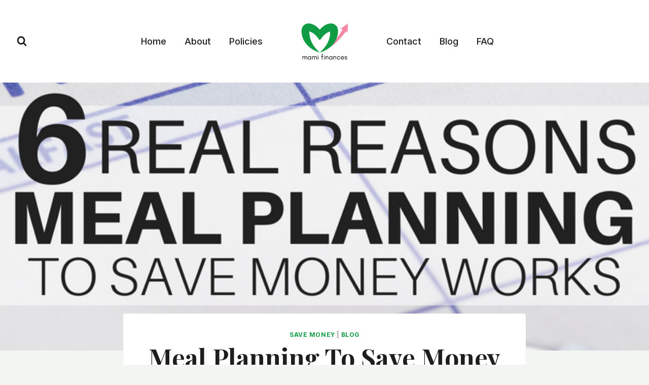

--- FILE ---
content_type: text/html; charset=UTF-8
request_url: https://mamifinances.com/meal-planning-to-save-money/
body_size: 24632
content:
<!doctype html>
<html lang="en-US" prefix="og: https://ogp.me/ns#" class="no-js" itemtype="https://schema.org/Blog" itemscope>
<head>
	<meta charset="UTF-8">
	<meta name="viewport" content="width=device-width, initial-scale=1, minimum-scale=1">
	<!-- Hubbub v.1.33.2 https://morehubbub.com/ -->
<meta property="og:locale" content="en_US" />
<meta property="og:type" content="article" />
<meta property="og:title" content="Meal Planning to Save Money" />
<meta property="og:description" content="Today you are going to learn meal planning to save money and you are going to learn it and start saving money right away. Let’s begin! Saving money when meal planning  When it comes to" />
<meta property="og:url" content="https://mamifinances.com/meal-planning-to-save-money/" />
<meta property="og:site_name" content="" />
<meta property="og:updated_time" content="2024-01-10T08:53:28+00:00" />
<meta property="article:published_time" content="2018-07-14T15:23:23+00:00" />
<meta property="article:modified_time" content="2024-01-10T08:53:28+00:00" />
<meta name="twitter:card" content="summary_large_image" />
<meta name="twitter:title" content="Meal Planning to Save Money" />
<meta name="twitter:description" content="Today you are going to learn meal planning to save money and you are going to learn it and start saving money right away. Let’s begin! Saving money when meal planning  When it comes to" />
<meta property="og:image" content="https://mamifinances.com/wp-content/uploads/2018/07/Meal-Planning-to-Save-Money-1.png" />
<meta name="twitter:image" content="https://mamifinances.com/wp-content/uploads/2018/07/Meal-Planning-to-Save-Money-1.png" />
<meta property="og:image:width" content="735" />
<meta property="og:image:height" content="1102" />
<!-- Hubbub v.1.33.2 https://morehubbub.com/ -->

            <script data-no-defer="1" data-ezscrex="false" data-cfasync="false" data-pagespeed-no-defer data-cookieconsent="ignore">
                var ctPublicFunctions = {"_ajax_nonce":"4f80775d05","_rest_nonce":"c4d0f2d19b","_ajax_url":"\/wp-admin\/admin-ajax.php","_rest_url":"https:\/\/mamifinances.com\/wp-json\/","data__cookies_type":"native","data__ajax_type":"rest","text__wait_for_decoding":"Decoding the contact data, let us a few seconds to finish. Anti-Spam by CleanTalk","cookiePrefix":"","wprocket_detected":false}
            </script>
        
            <script data-no-defer="1" data-ezscrex="false" data-cfasync="false" data-pagespeed-no-defer data-cookieconsent="ignore">
                var ctPublic = {"_ajax_nonce":"4f80775d05","settings__forms__check_internal":"0","settings__forms__check_external":"0","settings__forms__search_test":1,"blog_home":"https:\/\/mamifinances.com\/","pixel__setting":"0","pixel__enabled":false,"pixel__url":null,"data__email_check_before_post":1,"data__cookies_type":"native","data__key_is_ok":true,"data__visible_fields_required":true,"data__to_local_storage":[],"wl_brandname":"Anti-Spam by CleanTalk","wl_brandname_short":"CleanTalk","ct_checkjs_key":"aade981cb0c9553a77e4fd66ae1dc29221ff20ed5bd917e2c3b70084d9d27c32","emailEncoderPassKey":"6c66943c4f5ad65975dc7601a5ff9e5e"}
            </script>
        
<!-- Search Engine Optimization by Rank Math PRO - https://rankmath.com/ -->
<title>6 Truthful Reasons Meal Planning to Save Money Works</title>
<meta name="description" content="Meal planning to save money? Never done it? Learn 6 truthful reasons why you need to meal plan to save on your grocery budget."/>
<meta name="robots" content="follow, index, max-snippet:-1, max-video-preview:-1, max-image-preview:large"/>
<link rel="canonical" href="https://mamifinances.com/meal-planning-to-save-money/" />
<meta property="og:locale" content="en_US" />
<meta property="og:type" content="article" />
<meta property="og:title" content="6 Truthful Reasons Meal Planning to Save Money Works" />
<meta property="og:description" content="Meal planning to save money? Never done it? Learn 6 truthful reasons why you need to meal plan to save on your grocery budget." />
<meta property="og:url" content="https://mamifinances.com/meal-planning-to-save-money/" />
<meta property="og:site_name" content="Mami Finances" />
<meta property="article:publisher" content="https://www.facebook.com/MamiFinances/" />
<meta property="article:section" content="Save Money" />
<meta property="og:updated_time" content="2024-01-10T08:53:28-05:00" />
<meta property="og:image" content="https://mamifinances.com/wp-content/uploads/2018/07/Meal-Planning-to-Save-Money-1.png" />
<meta property="og:image:secure_url" content="https://mamifinances.com/wp-content/uploads/2018/07/Meal-Planning-to-Save-Money-1.png" />
<meta property="og:image:width" content="735" />
<meta property="og:image:height" content="1102" />
<meta property="og:image:alt" content="meal planning to save money" />
<meta property="og:image:type" content="image/png" />
<meta property="article:published_time" content="2018-07-14T15:23:23-04:00" />
<meta property="article:modified_time" content="2024-01-10T08:53:28-05:00" />
<meta name="twitter:card" content="summary_large_image" />
<meta name="twitter:title" content="6 Truthful Reasons Meal Planning to Save Money Works" />
<meta name="twitter:description" content="Meal planning to save money? Never done it? Learn 6 truthful reasons why you need to meal plan to save on your grocery budget." />
<meta name="twitter:site" content="@mystayathome" />
<meta name="twitter:creator" content="@mystayathome" />
<meta name="twitter:image" content="https://mamifinances.com/wp-content/uploads/2018/07/Meal-Planning-to-Save-Money-1.png" />
<meta name="twitter:label1" content="Written by" />
<meta name="twitter:data1" content="Joyce" />
<meta name="twitter:label2" content="Time to read" />
<meta name="twitter:data2" content="4 minutes" />
<script type="application/ld+json" class="rank-math-schema-pro">{"@context":"https://schema.org","@graph":[{"@type":["Person","Organization"],"@id":"https://mamifinances.com/#person","name":"Mami Finances","sameAs":["https://www.facebook.com/MamiFinances/","https://twitter.com/mystayathome","https://www.pinterest.com/MamiFinances/"],"logo":{"@type":"ImageObject","@id":"https://mamifinances.com/#logo","url":"https://mamifinances.com/wp-content/uploads/2024/01/cropped-mami-finances-logo-colored.png","contentUrl":"https://mamifinances.com/wp-content/uploads/2024/01/cropped-mami-finances-logo-colored.png","caption":"Mami Finances","inLanguage":"en-US","width":"1561","height":"1562"},"image":{"@type":"ImageObject","@id":"https://mamifinances.com/#logo","url":"https://mamifinances.com/wp-content/uploads/2024/01/cropped-mami-finances-logo-colored.png","contentUrl":"https://mamifinances.com/wp-content/uploads/2024/01/cropped-mami-finances-logo-colored.png","caption":"Mami Finances","inLanguage":"en-US","width":"1561","height":"1562"}},{"@type":"WebSite","@id":"https://mamifinances.com/#website","url":"https://mamifinances.com","name":"Mami Finances","publisher":{"@id":"https://mamifinances.com/#person"},"inLanguage":"en-US"},{"@type":"ImageObject","@id":"https://mamifinances.com/wp-content/uploads/2018/07/Meal-Planning-to-Save-Money-1.png","url":"https://mamifinances.com/wp-content/uploads/2018/07/Meal-Planning-to-Save-Money-1.png","width":"735","height":"1102","inLanguage":"en-US"},{"@type":"WebPage","@id":"https://mamifinances.com/meal-planning-to-save-money/#webpage","url":"https://mamifinances.com/meal-planning-to-save-money/","name":"6 Truthful Reasons Meal Planning to Save Money Works","datePublished":"2018-07-14T15:23:23-04:00","dateModified":"2024-01-10T08:53:28-05:00","isPartOf":{"@id":"https://mamifinances.com/#website"},"primaryImageOfPage":{"@id":"https://mamifinances.com/wp-content/uploads/2018/07/Meal-Planning-to-Save-Money-1.png"},"inLanguage":"en-US"},{"@type":"Person","@id":"https://mamifinances.com/meal-planning-to-save-money/#author","name":"Joyce","image":{"@type":"ImageObject","@id":"https://secure.gravatar.com/avatar/8ac47872768894861478883ed041be0d?s=96&amp;d=mm&amp;r=g","url":"https://secure.gravatar.com/avatar/8ac47872768894861478883ed041be0d?s=96&amp;d=mm&amp;r=g","caption":"Joyce","inLanguage":"en-US"}},{"@type":"BlogPosting","headline":"6 Truthful Reasons Meal Planning to Save Money Works","keywords":"meal planning to save money","datePublished":"2018-07-14T15:23:23-04:00","dateModified":"2024-01-10T08:53:28-05:00","author":{"@id":"https://mamifinances.com/meal-planning-to-save-money/#author","name":"Joyce"},"publisher":{"@id":"https://mamifinances.com/#person"},"description":"Meal planning to save money? Never done it? Learn 6 truthful reasons why you need to meal plan to save on your grocery budget.","name":"6 Truthful Reasons Meal Planning to Save Money Works","@id":"https://mamifinances.com/meal-planning-to-save-money/#richSnippet","isPartOf":{"@id":"https://mamifinances.com/meal-planning-to-save-money/#webpage"},"image":{"@id":"https://mamifinances.com/wp-content/uploads/2018/07/Meal-Planning-to-Save-Money-1.png"},"inLanguage":"en-US","mainEntityOfPage":{"@id":"https://mamifinances.com/meal-planning-to-save-money/#webpage"}}]}</script>
<!-- /Rank Math WordPress SEO plugin -->

<link rel="alternate" type="application/rss+xml" title=" &raquo; Feed" href="https://mamifinances.com/feed/" />
<link rel="alternate" type="application/rss+xml" title=" &raquo; Comments Feed" href="https://mamifinances.com/comments/feed/" />
			<script>document.documentElement.classList.remove( 'no-js' );</script>
			<script>
window._wpemojiSettings = {"baseUrl":"https:\/\/s.w.org\/images\/core\/emoji\/14.0.0\/72x72\/","ext":".png","svgUrl":"https:\/\/s.w.org\/images\/core\/emoji\/14.0.0\/svg\/","svgExt":".svg","source":{"concatemoji":"https:\/\/mamifinances.com\/wp-includes\/js\/wp-emoji-release.min.js?ver=6.4.7"}};
/*! This file is auto-generated */
!function(i,n){var o,s,e;function c(e){try{var t={supportTests:e,timestamp:(new Date).valueOf()};sessionStorage.setItem(o,JSON.stringify(t))}catch(e){}}function p(e,t,n){e.clearRect(0,0,e.canvas.width,e.canvas.height),e.fillText(t,0,0);var t=new Uint32Array(e.getImageData(0,0,e.canvas.width,e.canvas.height).data),r=(e.clearRect(0,0,e.canvas.width,e.canvas.height),e.fillText(n,0,0),new Uint32Array(e.getImageData(0,0,e.canvas.width,e.canvas.height).data));return t.every(function(e,t){return e===r[t]})}function u(e,t,n){switch(t){case"flag":return n(e,"\ud83c\udff3\ufe0f\u200d\u26a7\ufe0f","\ud83c\udff3\ufe0f\u200b\u26a7\ufe0f")?!1:!n(e,"\ud83c\uddfa\ud83c\uddf3","\ud83c\uddfa\u200b\ud83c\uddf3")&&!n(e,"\ud83c\udff4\udb40\udc67\udb40\udc62\udb40\udc65\udb40\udc6e\udb40\udc67\udb40\udc7f","\ud83c\udff4\u200b\udb40\udc67\u200b\udb40\udc62\u200b\udb40\udc65\u200b\udb40\udc6e\u200b\udb40\udc67\u200b\udb40\udc7f");case"emoji":return!n(e,"\ud83e\udef1\ud83c\udffb\u200d\ud83e\udef2\ud83c\udfff","\ud83e\udef1\ud83c\udffb\u200b\ud83e\udef2\ud83c\udfff")}return!1}function f(e,t,n){var r="undefined"!=typeof WorkerGlobalScope&&self instanceof WorkerGlobalScope?new OffscreenCanvas(300,150):i.createElement("canvas"),a=r.getContext("2d",{willReadFrequently:!0}),o=(a.textBaseline="top",a.font="600 32px Arial",{});return e.forEach(function(e){o[e]=t(a,e,n)}),o}function t(e){var t=i.createElement("script");t.src=e,t.defer=!0,i.head.appendChild(t)}"undefined"!=typeof Promise&&(o="wpEmojiSettingsSupports",s=["flag","emoji"],n.supports={everything:!0,everythingExceptFlag:!0},e=new Promise(function(e){i.addEventListener("DOMContentLoaded",e,{once:!0})}),new Promise(function(t){var n=function(){try{var e=JSON.parse(sessionStorage.getItem(o));if("object"==typeof e&&"number"==typeof e.timestamp&&(new Date).valueOf()<e.timestamp+604800&&"object"==typeof e.supportTests)return e.supportTests}catch(e){}return null}();if(!n){if("undefined"!=typeof Worker&&"undefined"!=typeof OffscreenCanvas&&"undefined"!=typeof URL&&URL.createObjectURL&&"undefined"!=typeof Blob)try{var e="postMessage("+f.toString()+"("+[JSON.stringify(s),u.toString(),p.toString()].join(",")+"));",r=new Blob([e],{type:"text/javascript"}),a=new Worker(URL.createObjectURL(r),{name:"wpTestEmojiSupports"});return void(a.onmessage=function(e){c(n=e.data),a.terminate(),t(n)})}catch(e){}c(n=f(s,u,p))}t(n)}).then(function(e){for(var t in e)n.supports[t]=e[t],n.supports.everything=n.supports.everything&&n.supports[t],"flag"!==t&&(n.supports.everythingExceptFlag=n.supports.everythingExceptFlag&&n.supports[t]);n.supports.everythingExceptFlag=n.supports.everythingExceptFlag&&!n.supports.flag,n.DOMReady=!1,n.readyCallback=function(){n.DOMReady=!0}}).then(function(){return e}).then(function(){var e;n.supports.everything||(n.readyCallback(),(e=n.source||{}).concatemoji?t(e.concatemoji):e.wpemoji&&e.twemoji&&(t(e.twemoji),t(e.wpemoji)))}))}((window,document),window._wpemojiSettings);
</script>
<style id='wp-emoji-styles-inline-css'>

	img.wp-smiley, img.emoji {
		display: inline !important;
		border: none !important;
		box-shadow: none !important;
		height: 1em !important;
		width: 1em !important;
		margin: 0 0.07em !important;
		vertical-align: -0.1em !important;
		background: none !important;
		padding: 0 !important;
	}
</style>
<link rel='stylesheet' id='wp-block-library-css' href='https://mamifinances.com/wp-includes/css/dist/block-library/style.min.css?ver=6.4.7' media='all' />
<style id='rank-math-toc-block-style-inline-css'>
.wp-block-rank-math-toc-block nav ol{counter-reset:item}.wp-block-rank-math-toc-block nav ol li{display:block}.wp-block-rank-math-toc-block nav ol li:before{content:counters(item, ".") ". ";counter-increment:item}

</style>
<style id='classic-theme-styles-inline-css'>
/*! This file is auto-generated */
.wp-block-button__link{color:#fff;background-color:#32373c;border-radius:9999px;box-shadow:none;text-decoration:none;padding:calc(.667em + 2px) calc(1.333em + 2px);font-size:1.125em}.wp-block-file__button{background:#32373c;color:#fff;text-decoration:none}
</style>
<style id='global-styles-inline-css'>
body{--wp--preset--color--black: #000000;--wp--preset--color--cyan-bluish-gray: #abb8c3;--wp--preset--color--white: #ffffff;--wp--preset--color--pale-pink: #f78da7;--wp--preset--color--vivid-red: #cf2e2e;--wp--preset--color--luminous-vivid-orange: #ff6900;--wp--preset--color--luminous-vivid-amber: #fcb900;--wp--preset--color--light-green-cyan: #7bdcb5;--wp--preset--color--vivid-green-cyan: #00d084;--wp--preset--color--pale-cyan-blue: #8ed1fc;--wp--preset--color--vivid-cyan-blue: #0693e3;--wp--preset--color--vivid-purple: #9b51e0;--wp--preset--color--theme-palette-1: #109c44;--wp--preset--color--theme-palette-2: #f487a3;--wp--preset--color--theme-palette-3: #1e1e1e;--wp--preset--color--theme-palette-4: #424242;--wp--preset--color--theme-palette-5: #5c5c5c;--wp--preset--color--theme-palette-6: #727272;--wp--preset--color--theme-palette-7: #f487a3;--wp--preset--color--theme-palette-8: #f2f5f1;--wp--preset--color--theme-palette-9: #ffffff;--wp--preset--gradient--vivid-cyan-blue-to-vivid-purple: linear-gradient(135deg,rgba(6,147,227,1) 0%,rgb(155,81,224) 100%);--wp--preset--gradient--light-green-cyan-to-vivid-green-cyan: linear-gradient(135deg,rgb(122,220,180) 0%,rgb(0,208,130) 100%);--wp--preset--gradient--luminous-vivid-amber-to-luminous-vivid-orange: linear-gradient(135deg,rgba(252,185,0,1) 0%,rgba(255,105,0,1) 100%);--wp--preset--gradient--luminous-vivid-orange-to-vivid-red: linear-gradient(135deg,rgba(255,105,0,1) 0%,rgb(207,46,46) 100%);--wp--preset--gradient--very-light-gray-to-cyan-bluish-gray: linear-gradient(135deg,rgb(238,238,238) 0%,rgb(169,184,195) 100%);--wp--preset--gradient--cool-to-warm-spectrum: linear-gradient(135deg,rgb(74,234,220) 0%,rgb(151,120,209) 20%,rgb(207,42,186) 40%,rgb(238,44,130) 60%,rgb(251,105,98) 80%,rgb(254,248,76) 100%);--wp--preset--gradient--blush-light-purple: linear-gradient(135deg,rgb(255,206,236) 0%,rgb(152,150,240) 100%);--wp--preset--gradient--blush-bordeaux: linear-gradient(135deg,rgb(254,205,165) 0%,rgb(254,45,45) 50%,rgb(107,0,62) 100%);--wp--preset--gradient--luminous-dusk: linear-gradient(135deg,rgb(255,203,112) 0%,rgb(199,81,192) 50%,rgb(65,88,208) 100%);--wp--preset--gradient--pale-ocean: linear-gradient(135deg,rgb(255,245,203) 0%,rgb(182,227,212) 50%,rgb(51,167,181) 100%);--wp--preset--gradient--electric-grass: linear-gradient(135deg,rgb(202,248,128) 0%,rgb(113,206,126) 100%);--wp--preset--gradient--midnight: linear-gradient(135deg,rgb(2,3,129) 0%,rgb(40,116,252) 100%);--wp--preset--font-size--small: 14px;--wp--preset--font-size--medium: 24px;--wp--preset--font-size--large: 32px;--wp--preset--font-size--x-large: 42px;--wp--preset--font-size--larger: 40px;--wp--preset--spacing--20: 0.44rem;--wp--preset--spacing--30: 0.67rem;--wp--preset--spacing--40: 1rem;--wp--preset--spacing--50: 1.5rem;--wp--preset--spacing--60: 2.25rem;--wp--preset--spacing--70: 3.38rem;--wp--preset--spacing--80: 5.06rem;--wp--preset--shadow--natural: 6px 6px 9px rgba(0, 0, 0, 0.2);--wp--preset--shadow--deep: 12px 12px 50px rgba(0, 0, 0, 0.4);--wp--preset--shadow--sharp: 6px 6px 0px rgba(0, 0, 0, 0.2);--wp--preset--shadow--outlined: 6px 6px 0px -3px rgba(255, 255, 255, 1), 6px 6px rgba(0, 0, 0, 1);--wp--preset--shadow--crisp: 6px 6px 0px rgba(0, 0, 0, 1);}:where(.is-layout-flex){gap: 0.5em;}:where(.is-layout-grid){gap: 0.5em;}body .is-layout-flow > .alignleft{float: left;margin-inline-start: 0;margin-inline-end: 2em;}body .is-layout-flow > .alignright{float: right;margin-inline-start: 2em;margin-inline-end: 0;}body .is-layout-flow > .aligncenter{margin-left: auto !important;margin-right: auto !important;}body .is-layout-constrained > .alignleft{float: left;margin-inline-start: 0;margin-inline-end: 2em;}body .is-layout-constrained > .alignright{float: right;margin-inline-start: 2em;margin-inline-end: 0;}body .is-layout-constrained > .aligncenter{margin-left: auto !important;margin-right: auto !important;}body .is-layout-constrained > :where(:not(.alignleft):not(.alignright):not(.alignfull)){max-width: var(--wp--style--global--content-size);margin-left: auto !important;margin-right: auto !important;}body .is-layout-constrained > .alignwide{max-width: var(--wp--style--global--wide-size);}body .is-layout-flex{display: flex;}body .is-layout-flex{flex-wrap: wrap;align-items: center;}body .is-layout-flex > *{margin: 0;}body .is-layout-grid{display: grid;}body .is-layout-grid > *{margin: 0;}:where(.wp-block-columns.is-layout-flex){gap: 2em;}:where(.wp-block-columns.is-layout-grid){gap: 2em;}:where(.wp-block-post-template.is-layout-flex){gap: 1.25em;}:where(.wp-block-post-template.is-layout-grid){gap: 1.25em;}.has-black-color{color: var(--wp--preset--color--black) !important;}.has-cyan-bluish-gray-color{color: var(--wp--preset--color--cyan-bluish-gray) !important;}.has-white-color{color: var(--wp--preset--color--white) !important;}.has-pale-pink-color{color: var(--wp--preset--color--pale-pink) !important;}.has-vivid-red-color{color: var(--wp--preset--color--vivid-red) !important;}.has-luminous-vivid-orange-color{color: var(--wp--preset--color--luminous-vivid-orange) !important;}.has-luminous-vivid-amber-color{color: var(--wp--preset--color--luminous-vivid-amber) !important;}.has-light-green-cyan-color{color: var(--wp--preset--color--light-green-cyan) !important;}.has-vivid-green-cyan-color{color: var(--wp--preset--color--vivid-green-cyan) !important;}.has-pale-cyan-blue-color{color: var(--wp--preset--color--pale-cyan-blue) !important;}.has-vivid-cyan-blue-color{color: var(--wp--preset--color--vivid-cyan-blue) !important;}.has-vivid-purple-color{color: var(--wp--preset--color--vivid-purple) !important;}.has-black-background-color{background-color: var(--wp--preset--color--black) !important;}.has-cyan-bluish-gray-background-color{background-color: var(--wp--preset--color--cyan-bluish-gray) !important;}.has-white-background-color{background-color: var(--wp--preset--color--white) !important;}.has-pale-pink-background-color{background-color: var(--wp--preset--color--pale-pink) !important;}.has-vivid-red-background-color{background-color: var(--wp--preset--color--vivid-red) !important;}.has-luminous-vivid-orange-background-color{background-color: var(--wp--preset--color--luminous-vivid-orange) !important;}.has-luminous-vivid-amber-background-color{background-color: var(--wp--preset--color--luminous-vivid-amber) !important;}.has-light-green-cyan-background-color{background-color: var(--wp--preset--color--light-green-cyan) !important;}.has-vivid-green-cyan-background-color{background-color: var(--wp--preset--color--vivid-green-cyan) !important;}.has-pale-cyan-blue-background-color{background-color: var(--wp--preset--color--pale-cyan-blue) !important;}.has-vivid-cyan-blue-background-color{background-color: var(--wp--preset--color--vivid-cyan-blue) !important;}.has-vivid-purple-background-color{background-color: var(--wp--preset--color--vivid-purple) !important;}.has-black-border-color{border-color: var(--wp--preset--color--black) !important;}.has-cyan-bluish-gray-border-color{border-color: var(--wp--preset--color--cyan-bluish-gray) !important;}.has-white-border-color{border-color: var(--wp--preset--color--white) !important;}.has-pale-pink-border-color{border-color: var(--wp--preset--color--pale-pink) !important;}.has-vivid-red-border-color{border-color: var(--wp--preset--color--vivid-red) !important;}.has-luminous-vivid-orange-border-color{border-color: var(--wp--preset--color--luminous-vivid-orange) !important;}.has-luminous-vivid-amber-border-color{border-color: var(--wp--preset--color--luminous-vivid-amber) !important;}.has-light-green-cyan-border-color{border-color: var(--wp--preset--color--light-green-cyan) !important;}.has-vivid-green-cyan-border-color{border-color: var(--wp--preset--color--vivid-green-cyan) !important;}.has-pale-cyan-blue-border-color{border-color: var(--wp--preset--color--pale-cyan-blue) !important;}.has-vivid-cyan-blue-border-color{border-color: var(--wp--preset--color--vivid-cyan-blue) !important;}.has-vivid-purple-border-color{border-color: var(--wp--preset--color--vivid-purple) !important;}.has-vivid-cyan-blue-to-vivid-purple-gradient-background{background: var(--wp--preset--gradient--vivid-cyan-blue-to-vivid-purple) !important;}.has-light-green-cyan-to-vivid-green-cyan-gradient-background{background: var(--wp--preset--gradient--light-green-cyan-to-vivid-green-cyan) !important;}.has-luminous-vivid-amber-to-luminous-vivid-orange-gradient-background{background: var(--wp--preset--gradient--luminous-vivid-amber-to-luminous-vivid-orange) !important;}.has-luminous-vivid-orange-to-vivid-red-gradient-background{background: var(--wp--preset--gradient--luminous-vivid-orange-to-vivid-red) !important;}.has-very-light-gray-to-cyan-bluish-gray-gradient-background{background: var(--wp--preset--gradient--very-light-gray-to-cyan-bluish-gray) !important;}.has-cool-to-warm-spectrum-gradient-background{background: var(--wp--preset--gradient--cool-to-warm-spectrum) !important;}.has-blush-light-purple-gradient-background{background: var(--wp--preset--gradient--blush-light-purple) !important;}.has-blush-bordeaux-gradient-background{background: var(--wp--preset--gradient--blush-bordeaux) !important;}.has-luminous-dusk-gradient-background{background: var(--wp--preset--gradient--luminous-dusk) !important;}.has-pale-ocean-gradient-background{background: var(--wp--preset--gradient--pale-ocean) !important;}.has-electric-grass-gradient-background{background: var(--wp--preset--gradient--electric-grass) !important;}.has-midnight-gradient-background{background: var(--wp--preset--gradient--midnight) !important;}.has-small-font-size{font-size: var(--wp--preset--font-size--small) !important;}.has-medium-font-size{font-size: var(--wp--preset--font-size--medium) !important;}.has-large-font-size{font-size: var(--wp--preset--font-size--large) !important;}.has-x-large-font-size{font-size: var(--wp--preset--font-size--x-large) !important;}
.wp-block-navigation a:where(:not(.wp-element-button)){color: inherit;}
:where(.wp-block-post-template.is-layout-flex){gap: 1.25em;}:where(.wp-block-post-template.is-layout-grid){gap: 1.25em;}
:where(.wp-block-columns.is-layout-flex){gap: 2em;}:where(.wp-block-columns.is-layout-grid){gap: 2em;}
.wp-block-pullquote{font-size: 1.5em;line-height: 1.6;}
</style>
<link rel='stylesheet' id='ct_public_css-css' href='https://mamifinances.com/wp-content/plugins/cleantalk-spam-protect/css/cleantalk-public.min.css?ver=6.30' media='all' />
<link rel='stylesheet' id='dpsp-frontend-style-pro-css' href='https://mamifinances.com/wp-content/plugins/social-pug/assets/dist/style-frontend-pro.css?ver=1.33.2' media='all' />
<style id='dpsp-frontend-style-pro-inline-css'>

				@media screen and ( max-width : 720px ) {
					.dpsp-content-wrapper.dpsp-hide-on-mobile,
					.dpsp-share-text.dpsp-hide-on-mobile,
					.dpsp-content-wrapper .dpsp-network-label {
						display: none;
					}
					.dpsp-has-spacing .dpsp-networks-btns-wrapper li {
						margin:0 2% 10px 0;
					}
					.dpsp-network-btn.dpsp-has-label:not(.dpsp-has-count) {
						max-height: 40px;
						padding: 0;
						justify-content: center;
					}
					.dpsp-content-wrapper.dpsp-size-small .dpsp-network-btn.dpsp-has-label:not(.dpsp-has-count){
						max-height: 32px;
					}
					.dpsp-content-wrapper.dpsp-size-large .dpsp-network-btn.dpsp-has-label:not(.dpsp-has-count){
						max-height: 46px;
					}
				}
			
</style>
<link rel='stylesheet' id='kadence-global-css' href='https://mamifinances.com/wp-content/themes/kadence/assets/css/global.min.css?ver=1.1.51' media='all' />
<style id='kadence-global-inline-css'>
/* Kadence Base CSS */
:root{--global-palette1:#109c44;--global-palette2:#f487a3;--global-palette3:#1e1e1e;--global-palette4:#424242;--global-palette5:#5c5c5c;--global-palette6:#727272;--global-palette7:#f487a3;--global-palette8:#f2f5f1;--global-palette9:#ffffff;--global-palette9rgb:255, 255, 255;--global-palette-highlight:var(--global-palette1);--global-palette-highlight-alt:var(--global-palette2);--global-palette-highlight-alt2:var(--global-palette9);--global-palette-btn-bg:var(--global-palette1);--global-palette-btn-bg-hover:var(--global-palette2);--global-palette-btn:var(--global-palette9);--global-palette-btn-hover:var(--global-palette9);--global-body-font-family:Inter, sans-serif;--global-heading-font-family:'Playfair Display', serif;--global-primary-nav-font-family:Inter, sans-serif;--global-fallback-font:sans-serif;--global-display-fallback-font:sans-serif;--global-content-width:1290px;--global-content-narrow-width:842px;--global-content-edge-padding:1.5rem;--global-content-boxed-padding:2rem;--global-calc-content-width:calc(1290px - var(--global-content-edge-padding) - var(--global-content-edge-padding) );--wp--style--global--content-size:var(--global-calc-content-width);}.wp-site-blocks{--global-vw:calc( 100vw - ( 0.5 * var(--scrollbar-offset)));}body{background:var(--global-palette8);}body, input, select, optgroup, textarea{font-style:normal;font-weight:normal;font-size:17px;line-height:1.6;font-family:var(--global-body-font-family);color:var(--global-palette5);}.content-bg, body.content-style-unboxed .site{background:var(--global-palette9);}h1,h2,h3,h4,h5,h6{font-family:var(--global-heading-font-family);}h1{font-style:normal;font-weight:700;font-size:50px;line-height:1.5;text-transform:capitalize;color:var(--global-palette3);}h2{font-style:normal;font-weight:700;font-size:32px;line-height:1.5;text-transform:capitalize;color:var(--global-palette3);}h3{font-style:normal;font-weight:700;font-size:24px;line-height:1.5;text-transform:capitalize;color:var(--global-palette3);}h4{font-style:normal;font-weight:700;font-size:22px;line-height:1.5;text-transform:capitalize;color:var(--global-palette4);}h5{font-style:normal;font-weight:700;font-size:20px;line-height:1.5;text-transform:capitalize;color:var(--global-palette4);}h6{font-style:normal;font-weight:normal;font-size:16px;line-height:1.5;letter-spacing:2px;font-family:Inter, sans-serif;text-transform:uppercase;color:var(--global-palette6);}.entry-hero h1{font-style:normal;color:var(--global-palette3);}.entry-hero .kadence-breadcrumbs, .entry-hero .search-form{font-style:normal;color:var(--global-palette4);}@media all and (max-width: 1024px){h1{font-size:44px;}h2{font-size:32px;}}@media all and (max-width: 767px){h1{font-size:40px;}}.entry-hero .kadence-breadcrumbs{max-width:1290px;}.site-container, .site-header-row-layout-contained, .site-footer-row-layout-contained, .entry-hero-layout-contained, .comments-area, .alignfull > .wp-block-cover__inner-container, .alignwide > .wp-block-cover__inner-container{max-width:var(--global-content-width);}.content-width-narrow .content-container.site-container, .content-width-narrow .hero-container.site-container{max-width:var(--global-content-narrow-width);}@media all and (min-width: 1520px){.wp-site-blocks .content-container  .alignwide{margin-left:-115px;margin-right:-115px;width:unset;max-width:unset;}}@media all and (min-width: 1102px){.content-width-narrow .wp-site-blocks .content-container .alignwide{margin-left:-130px;margin-right:-130px;width:unset;max-width:unset;}}.content-style-boxed .wp-site-blocks .entry-content .alignwide{margin-left:calc( -1 * var( --global-content-boxed-padding ) );margin-right:calc( -1 * var( --global-content-boxed-padding ) );}.content-area{margin-top:5rem;margin-bottom:5rem;}@media all and (max-width: 1024px){.content-area{margin-top:3rem;margin-bottom:3rem;}}@media all and (max-width: 767px){.content-area{margin-top:2rem;margin-bottom:2rem;}}@media all and (max-width: 1024px){:root{--global-content-boxed-padding:2rem;}}@media all and (max-width: 767px){:root{--global-content-boxed-padding:1.5rem;}}.entry-content-wrap{padding:2rem;}@media all and (max-width: 1024px){.entry-content-wrap{padding:2rem;}}@media all and (max-width: 767px){.entry-content-wrap{padding:1.5rem;}}.entry.single-entry{box-shadow:0px 15px 15px -10px rgba(0,0,0,0.05);}.entry.loop-entry{box-shadow:0px 15px 15px -10px rgba(0,0,0,0.05);}.loop-entry .entry-content-wrap{padding:2rem;}@media all and (max-width: 1024px){.loop-entry .entry-content-wrap{padding:2rem;}}@media all and (max-width: 767px){.loop-entry .entry-content-wrap{padding:1.5rem;}}button, .button, .wp-block-button__link, input[type="button"], input[type="reset"], input[type="submit"], .fl-button, .elementor-button-wrapper .elementor-button{font-style:normal;border-radius:40px;padding:18px 37px 18px 37px;box-shadow:0px 0px 0px -7px rgba(0,0,0,0);}.wp-block-button.is-style-outline .wp-block-button__link{padding:18px 37px 18px 37px;}button:hover, button:focus, button:active, .button:hover, .button:focus, .button:active, .wp-block-button__link:hover, .wp-block-button__link:focus, .wp-block-button__link:active, input[type="button"]:hover, input[type="button"]:focus, input[type="button"]:active, input[type="reset"]:hover, input[type="reset"]:focus, input[type="reset"]:active, input[type="submit"]:hover, input[type="submit"]:focus, input[type="submit"]:active, .elementor-button-wrapper .elementor-button:hover, .elementor-button-wrapper .elementor-button:focus, .elementor-button-wrapper .elementor-button:active{box-shadow:0px 15px 25px -7px rgba(0,0,0,0.1);}.kb-button.kb-btn-global-outline.kb-btn-global-inherit{padding-top:calc(18px - 2px);padding-right:calc(37px - 2px);padding-bottom:calc(18px - 2px);padding-left:calc(37px - 2px);}@media all and (min-width: 1025px){.transparent-header .entry-hero .entry-hero-container-inner{padding-top:80px;}}@media all and (max-width: 1024px){.mobile-transparent-header .entry-hero .entry-hero-container-inner{padding-top:80px;}}@media all and (max-width: 767px){.mobile-transparent-header .entry-hero .entry-hero-container-inner{padding-top:80px;}}body.single .entry-related{background:var(--global-palette7);}.wp-site-blocks .entry-related h2.entry-related-title{font-style:normal;}.wp-site-blocks .post-title h1{font-style:normal;font-size:50px;line-height:1.2;}@media all and (max-width: 1024px){.wp-site-blocks .post-title h1{font-size:44px;}}@media all and (max-width: 767px){.wp-site-blocks .post-title h1{font-size:34px;}}.entry-hero.post-hero-section .entry-header{min-height:200px;}.loop-entry.type-post h2.entry-title{font-style:normal;font-size:27px;line-height:1.2;color:var(--global-palette4);}
/* Kadence Header CSS */
@media all and (max-width: 1024px){.mobile-transparent-header #masthead{position:absolute;left:0px;right:0px;z-index:100;}.kadence-scrollbar-fixer.mobile-transparent-header #masthead{right:var(--scrollbar-offset,0);}.mobile-transparent-header #masthead, .mobile-transparent-header .site-top-header-wrap .site-header-row-container-inner, .mobile-transparent-header .site-main-header-wrap .site-header-row-container-inner, .mobile-transparent-header .site-bottom-header-wrap .site-header-row-container-inner{background:transparent;}.site-header-row-tablet-layout-fullwidth, .site-header-row-tablet-layout-standard{padding:0px;}}@media all and (min-width: 1025px){.transparent-header #masthead{position:absolute;left:0px;right:0px;z-index:100;}.transparent-header.kadence-scrollbar-fixer #masthead{right:var(--scrollbar-offset,0);}.transparent-header #masthead, .transparent-header .site-top-header-wrap .site-header-row-container-inner, .transparent-header .site-main-header-wrap .site-header-row-container-inner, .transparent-header .site-bottom-header-wrap .site-header-row-container-inner{background:transparent;}}.site-branding a.brand img{max-width:108px;}.site-branding a.brand img.svg-logo-image{width:108px;}.site-branding{padding:0px 50px 5px 50px;}.site-branding .site-title{font-style:normal;font-weight:700;font-size:34px;line-height:1.2;font-family:var(--global-heading-font-family, inherit);text-transform:uppercase;color:var(--global-palette3);}#masthead, #masthead .kadence-sticky-header.item-is-fixed:not(.item-at-start):not(.site-header-row-container):not(.site-main-header-wrap), #masthead .kadence-sticky-header.item-is-fixed:not(.item-at-start) > .site-header-row-container-inner{background:var(--global-palette9);}.site-main-header-wrap .site-header-row-container-inner{background:var(--global-palette9);}.site-main-header-inner-wrap{min-height:80px;}.site-main-header-wrap .site-header-row-container-inner>.site-container{padding:25px 0px 25px 0px;}.header-navigation[class*="header-navigation-style-underline"] .header-menu-container.primary-menu-container>ul>li>a:after{width:calc( 100% - 2em);}.main-navigation .primary-menu-container > ul > li.menu-item > a{padding-left:calc(2em / 2);padding-right:calc(2em / 2);padding-top:0.6em;padding-bottom:0.6em;color:var(--global-palette3);}.main-navigation .primary-menu-container > ul > li.menu-item .dropdown-nav-special-toggle{right:calc(2em / 2);}.main-navigation .primary-menu-container > ul li.menu-item > a{font-style:normal;font-weight:500;font-size:18px;font-family:var(--global-primary-nav-font-family);}.main-navigation .primary-menu-container > ul > li.menu-item > a:hover{color:var(--global-palette1);}.main-navigation .primary-menu-container > ul > li.menu-item.current-menu-item > a{color:var(--global-palette1);}.header-navigation[class*="header-navigation-style-underline"] .header-menu-container.secondary-menu-container>ul>li>a:after{width:calc( 100% - 2em);}.secondary-navigation .secondary-menu-container > ul > li.menu-item > a{padding-left:calc(2em / 2);padding-right:calc(2em / 2);padding-top:0.6em;padding-bottom:0.6em;color:var(--global-palette3);}.secondary-navigation .primary-menu-container > ul > li.menu-item .dropdown-nav-special-toggle{right:calc(2em / 2);}.secondary-navigation .secondary-menu-container > ul li.menu-item > a{font-style:normal;font-weight:500;font-size:18px;font-family:Inter, sans-serif;}.secondary-navigation .secondary-menu-container > ul > li.menu-item > a:hover{color:var(--global-palette-highlight);}.secondary-navigation .secondary-menu-container > ul > li.menu-item.current-menu-item > a{color:var(--global-palette1);}.header-navigation .header-menu-container ul ul.sub-menu, .header-navigation .header-menu-container ul ul.submenu{background:var(--global-palette3);box-shadow:0px 2px 13px 0px rgba(0,0,0,0.1);}.header-navigation .header-menu-container ul ul li.menu-item, .header-menu-container ul.menu > li.kadence-menu-mega-enabled > ul > li.menu-item > a{border-bottom:1px solid rgba(255,255,255,0.1);}.header-navigation .header-menu-container ul ul li.menu-item > a{width:200px;padding-top:1em;padding-bottom:1em;color:var(--global-palette8);font-size:12px;}.header-navigation .header-menu-container ul ul li.menu-item > a:hover{color:var(--global-palette9);background:var(--global-palette4);}.header-navigation .header-menu-container ul ul li.menu-item.current-menu-item > a{color:var(--global-palette9);background:var(--global-palette4);}.mobile-toggle-open-container .menu-toggle-open, .mobile-toggle-open-container .menu-toggle-open:focus{color:var(--global-palette3);padding:0.4em 2em 0.4em 0.6em;font-size:14px;}.mobile-toggle-open-container .menu-toggle-open.menu-toggle-style-bordered{border:1px solid currentColor;}.mobile-toggle-open-container .menu-toggle-open .menu-toggle-icon{font-size:26px;}.mobile-toggle-open-container .menu-toggle-open:hover, .mobile-toggle-open-container .menu-toggle-open:focus-visible{color:var(--global-palette-highlight);}.mobile-navigation ul li{font-style:normal;font-weight:600;font-size:24px;line-height:1.2;font-family:'Playfair Display', serif;}@media all and (max-width: 767px){.mobile-navigation ul li{font-size:20px;}}.mobile-navigation ul li a{padding-top:1em;padding-bottom:1em;}.mobile-navigation ul li > a, .mobile-navigation ul li.menu-item-has-children > .drawer-nav-drop-wrap{color:var(--global-palette8);}.mobile-navigation ul li.current-menu-item > a, .mobile-navigation ul li.current-menu-item.menu-item-has-children > .drawer-nav-drop-wrap{color:var(--global-palette-highlight);}.mobile-navigation ul li.menu-item-has-children .drawer-nav-drop-wrap, .mobile-navigation ul li:not(.menu-item-has-children) a{border-bottom:1px solid rgba(255,255,255,0.1);}.mobile-navigation:not(.drawer-navigation-parent-toggle-true) ul li.menu-item-has-children .drawer-nav-drop-wrap button{border-left:1px solid rgba(255,255,255,0.1);}#mobile-drawer .drawer-inner, #mobile-drawer.popup-drawer-layout-fullwidth.popup-drawer-animation-slice .pop-portion-bg, #mobile-drawer.popup-drawer-layout-fullwidth.popup-drawer-animation-slice.pop-animated.show-drawer .drawer-inner{background:var(--global-palette2);}@media all and (max-width: 767px){#mobile-drawer .drawer-inner, #mobile-drawer.popup-drawer-layout-fullwidth.popup-drawer-animation-slice .pop-portion-bg, #mobile-drawer.popup-drawer-layout-fullwidth.popup-drawer-animation-slice.show-drawer.pop-animated .drawer-inner{background:var(--global-palette3);}}#mobile-drawer .drawer-header .drawer-toggle{padding:0.6em 0.3em 0.6em 0.3em;font-size:40px;}.search-toggle-open-container .search-toggle-open{color:var(--global-palette3);}.search-toggle-open-container .search-toggle-open.search-toggle-style-bordered{border:1px solid currentColor;}.search-toggle-open-container .search-toggle-open .search-toggle-icon{font-size:1.2em;}.search-toggle-open-container .search-toggle-open:hover, .search-toggle-open-container .search-toggle-open:focus{color:var(--global-palette4);}#search-drawer .drawer-inner .drawer-content form input.search-field, #search-drawer .drawer-inner .drawer-content form .kadence-search-icon-wrap, #search-drawer .drawer-header{color:var(--global-palette9);}#search-drawer .drawer-inner{background:var(--global-palette2);}
/* Kadence Footer CSS */
.site-middle-footer-wrap .site-footer-row-container-inner{background:var(--global-palette9);font-style:normal;color:var(--global-palette5);}.site-middle-footer-inner-wrap{padding-top:80px;padding-bottom:60px;grid-column-gap:80px;grid-row-gap:80px;}.site-middle-footer-inner-wrap .widget{margin-bottom:10px;}.site-middle-footer-inner-wrap .widget-area .widget-title{font-style:normal;font-size:18px;}.site-middle-footer-inner-wrap .site-footer-section:not(:last-child):after{right:calc(-80px / 2);}@media all and (max-width: 1024px){.site-middle-footer-inner-wrap{grid-column-gap:40px;grid-row-gap:40px;}.site-middle-footer-inner-wrap .site-footer-section:not(:last-child):after{right:calc(-40px / 2);}}@media all and (max-width: 767px){.site-middle-footer-inner-wrap{padding-top:50px;padding-bottom:50px;grid-column-gap:30px;grid-row-gap:30px;}.site-middle-footer-inner-wrap .widget{margin-bottom:30px;}.site-middle-footer-inner-wrap .site-footer-section:not(:last-child):after{right:calc(-30px / 2);}}.site-bottom-footer-wrap .site-footer-row-container-inner{background:var(--global-palette9);font-style:normal;color:var(--global-palette5);border-top:1px solid var(--global-palette7);}.site-footer .site-bottom-footer-wrap a:where(:not(.button):not(.wp-block-button__link):not(.wp-element-button)){color:var(--global-palette1);}.site-bottom-footer-inner-wrap{padding-top:10px;padding-bottom:10px;grid-column-gap:30px;}.site-bottom-footer-inner-wrap .widget{margin-bottom:30px;}.site-bottom-footer-inner-wrap .site-footer-section:not(:last-child):after{border-right:1px none var(--global-palette8);right:calc(-30px / 2);}@media all and (max-width: 1024px){.site-bottom-footer-inner-wrap{padding-top:20px;padding-bottom:25px;}}.footer-social-wrap .footer-social-inner-wrap{font-size:1em;gap:0.3em;}.site-footer .site-footer-wrap .site-footer-section .footer-social-wrap .footer-social-inner-wrap .social-button{color:var(--global-palette5);background:var(--global-palette7);border:2px none transparent;border-radius:3px;}.site-footer .site-footer-wrap .site-footer-section .footer-social-wrap .footer-social-inner-wrap .social-button:hover{color:var(--global-palette4);background:var(--global-palette8);}
</style>
<link rel='stylesheet' id='kadence-header-css' href='https://mamifinances.com/wp-content/themes/kadence/assets/css/header.min.css?ver=1.1.51' media='all' />
<link rel='stylesheet' id='kadence-content-css' href='https://mamifinances.com/wp-content/themes/kadence/assets/css/content.min.css?ver=1.1.51' media='all' />
<link rel='stylesheet' id='kadence-related-posts-css' href='https://mamifinances.com/wp-content/themes/kadence/assets/css/related-posts.min.css?ver=1.1.51' media='all' />
<link rel='stylesheet' id='kad-splide-css' href='https://mamifinances.com/wp-content/themes/kadence/assets/css/kadence-splide.min.css?ver=1.1.51' media='all' />
<link rel='stylesheet' id='kadence-footer-css' href='https://mamifinances.com/wp-content/themes/kadence/assets/css/footer.min.css?ver=1.1.51' media='all' />
<link rel='stylesheet' id='simple-social-icons-font-css' href='https://mamifinances.com/wp-content/plugins/simple-social-icons/css/style.css?ver=3.0.2' media='all' />
<link rel='stylesheet' id='kadence-rankmath-css' href='https://mamifinances.com/wp-content/themes/kadence/assets/css/rankmath.min.css?ver=1.1.51' media='all' />
<style id='kadence-blocks-global-variables-inline-css'>
:root {--global-kb-font-size-sm:clamp(0.8rem, 0.73rem + 0.217vw, 0.9rem);--global-kb-font-size-md:clamp(1.1rem, 0.995rem + 0.326vw, 1.25rem);--global-kb-font-size-lg:clamp(1.75rem, 1.576rem + 0.543vw, 2rem);--global-kb-font-size-xl:clamp(2.25rem, 1.728rem + 1.63vw, 3rem);--global-kb-font-size-xxl:clamp(2.5rem, 1.456rem + 3.26vw, 4rem);--global-kb-font-size-xxxl:clamp(2.75rem, 0.489rem + 7.065vw, 6rem);}
</style>
<script src="https://mamifinances.com/wp-includes/js/jquery/jquery.min.js?ver=3.7.1" id="jquery-core-js"></script>
<script src="https://mamifinances.com/wp-includes/js/jquery/jquery-migrate.min.js?ver=3.4.1" id="jquery-migrate-js"></script>
<script data-pagespeed-no-defer src="https://mamifinances.com/wp-content/plugins/cleantalk-spam-protect/js/apbct-public-bundle.min.js?ver=6.30" id="ct_public_functions-js"></script>
<link rel="https://api.w.org/" href="https://mamifinances.com/wp-json/" /><link rel="alternate" type="application/json" href="https://mamifinances.com/wp-json/wp/v2/posts/230" /><link rel="EditURI" type="application/rsd+xml" title="RSD" href="https://mamifinances.com/xmlrpc.php?rsd" />
<meta name="generator" content="WordPress 6.4.7" />
<link rel='shortlink' href='https://mamifinances.com/?p=230' />
<link rel="alternate" type="application/json+oembed" href="https://mamifinances.com/wp-json/oembed/1.0/embed?url=https%3A%2F%2Fmamifinances.com%2Fmeal-planning-to-save-money%2F" />
<link rel="alternate" type="text/xml+oembed" href="https://mamifinances.com/wp-json/oembed/1.0/embed?url=https%3A%2F%2Fmamifinances.com%2Fmeal-planning-to-save-money%2F&#038;format=xml" />
<meta name="hubbub-info" description="Hubbub 1.33.2">
<script data-grow-initializer="">!(function(){window.growMe||((window.growMe=function(e){window.growMe._.push(e);}),(window.growMe._=[]));var e=document.createElement("script");(e.type="text/javascript"),(e.src="https://faves.grow.me/main.js"),(e.defer=!0),e.setAttribute("data-grow-faves-site-id","U2l0ZTplZDE5MWE1My05ZWIyLTQzZWEtYmI5YS03NzY1MjMzMDhjNzg=");var t=document.getElementsByTagName("script")[0];t.parentNode.insertBefore(e,t);})();</script>

<!-- Google tag (gtag.js) -->
<script async src="https://www.googletagmanager.com/gtag/js?id=UA-70992110-1"></script>
<script>
  window.dataLayer = window.dataLayer || [];
  function gtag(){dataLayer.push(arguments);}
  gtag('js', new Date());

  gtag('config', 'UA-70992110-1');
</script>




<script defer data-domain="mamifinances.com" src="https://plausible.io/js/script.js"></script>

<link rel='stylesheet' id='kadence-fonts-css' href='https://fonts.googleapis.com/css?family=Inter:regular,500,700%7CPlayfair%20Display:700,regular,600&#038;display=swap' media='all' />
</head>

<body data-rsssl=1 class="post-template-default single single-post postid-230 single-format-standard wp-custom-logo wp-embed-responsive footer-on-bottom hide-focus-outline link-style-standard content-title-style-normal content-width-narrow content-style-boxed content-vertical-padding-hide non-transparent-header mobile-non-transparent-header">
<div id="wrapper" class="site wp-site-blocks">
			<a class="skip-link screen-reader-text scroll-ignore" href="#main">Skip to content</a>
		<header id="masthead" class="site-header" role="banner" itemtype="https://schema.org/WPHeader" itemscope>
	<div id="main-header" class="site-header-wrap">
		<div class="site-header-inner-wrap">
			<div class="site-header-upper-wrap">
				<div class="site-header-upper-inner-wrap">
					<div class="site-main-header-wrap site-header-row-container site-header-focus-item site-header-row-layout-contained" data-section="kadence_customizer_header_main">
	<div class="site-header-row-container-inner">
				<div class="site-container">
			<div class="site-main-header-inner-wrap site-header-row site-header-row-has-sides site-header-row-center-column">
									<div class="site-header-main-section-left site-header-section site-header-section-left">
						<div class="site-header-item site-header-focus-item" data-section="kadence_customizer_header_search">
		<div class="search-toggle-open-container">
						<button class="search-toggle-open drawer-toggle search-toggle-style-default" aria-label="View Search Form" data-toggle-target="#search-drawer" data-toggle-body-class="showing-popup-drawer-from-full" aria-expanded="false" data-set-focus="#search-drawer .search-field"
					>
						<span class="search-toggle-icon"><span class="kadence-svg-iconset"><svg aria-hidden="true" class="kadence-svg-icon kadence-search-svg" fill="currentColor" version="1.1" xmlns="http://www.w3.org/2000/svg" width="26" height="28" viewBox="0 0 26 28"><title>Search</title><path d="M18 13c0-3.859-3.141-7-7-7s-7 3.141-7 7 3.141 7 7 7 7-3.141 7-7zM26 26c0 1.094-0.906 2-2 2-0.531 0-1.047-0.219-1.406-0.594l-5.359-5.344c-1.828 1.266-4.016 1.937-6.234 1.937-6.078 0-11-4.922-11-11s4.922-11 11-11 11 4.922 11 11c0 2.219-0.672 4.406-1.937 6.234l5.359 5.359c0.359 0.359 0.578 0.875 0.578 1.406z"></path>
				</svg></span></span>
		</button>
	</div>
	</div><!-- data-section="header_search" -->
							<div class="site-header-main-section-left-center site-header-section site-header-section-left-center">
								<div class="site-header-item site-header-focus-item site-header-item-main-navigation header-navigation-layout-stretch-false header-navigation-layout-fill-stretch-false" data-section="kadence_customizer_primary_navigation">
		<nav id="site-navigation" class="main-navigation header-navigation nav--toggle-sub header-navigation-style-standard header-navigation-dropdown-animation-none" role="navigation" aria-label="Primary Navigation">
				<div class="primary-menu-container header-menu-container">
			<ul id="primary-menu" class="menu"><li id="menu-item-328" class="menu-item menu-item-type-post_type menu-item-object-page menu-item-home menu-item-328"><a href="https://mamifinances.com/">Home</a></li>
<li id="menu-item-330" class="menu-item menu-item-type-post_type menu-item-object-page menu-item-330"><a href="https://mamifinances.com/about/">About</a></li>
<li id="menu-item-343" class="menu-item menu-item-type-post_type menu-item-object-page menu-item-343"><a href="https://mamifinances.com/policies/">Policies</a></li>
</ul>		</div>
	</nav><!-- #site-navigation -->
	</div><!-- data-section="primary_navigation" -->
							</div>
												</div>
													<div class="site-header-main-section-center site-header-section site-header-section-center">
						<div class="site-header-item site-header-focus-item" data-section="title_tagline">
	<div class="site-branding branding-layout-vertical"><a class="brand has-logo-image" href="https://mamifinances.com/" rel="home"><img width="1561" height="1562" src="https://mamifinances.com/wp-content/uploads/2024/01/cropped-mami-finances-logo-colored.png" class="custom-logo" alt="" decoding="async" fetchpriority="high" srcset="https://mamifinances.com/wp-content/uploads/2024/01/cropped-mami-finances-logo-colored.png 1561w, https://mamifinances.com/wp-content/uploads/2024/01/cropped-mami-finances-logo-colored-300x300.png 300w, https://mamifinances.com/wp-content/uploads/2024/01/cropped-mami-finances-logo-colored-1024x1024.png 1024w, https://mamifinances.com/wp-content/uploads/2024/01/cropped-mami-finances-logo-colored-150x150.png 150w, https://mamifinances.com/wp-content/uploads/2024/01/cropped-mami-finances-logo-colored-768x768.png 768w, https://mamifinances.com/wp-content/uploads/2024/01/cropped-mami-finances-logo-colored-1536x1536.png 1536w" sizes="(max-width: 1561px) 100vw, 1561px" /><div class="site-title-wrap"><p class="site-title"></p></div></a></div></div><!-- data-section="title_tagline" -->
					</div>
													<div class="site-header-main-section-right site-header-section site-header-section-right">
													<div class="site-header-main-section-right-center site-header-section site-header-section-right-center">
								<div class="site-header-item site-header-focus-item site-header-item-main-navigation header-navigation-layout-stretch-false header-navigation-layout-fill-stretch-false" data-section="kadence_customizer_secondary_navigation">
		<nav id="secondary-navigation" class="secondary-navigation header-navigation nav--toggle-sub header-navigation-style-standard header-navigation-dropdown-animation-none" role="navigation" aria-label="Secondary Navigation">
				<div class="secondary-menu-container header-menu-container">
			<ul id="secondary-menu" class="menu"><li id="menu-item-331" class="menu-item menu-item-type-post_type menu-item-object-page menu-item-331"><a href="https://mamifinances.com/contact/">Contact</a></li>
<li id="menu-item-333" class="menu-item menu-item-type-post_type menu-item-object-page current_page_parent menu-item-333"><a href="https://mamifinances.com/blog/">Blog</a></li>
<li id="menu-item-334" class="menu-item menu-item-type-post_type menu-item-object-page menu-item-334"><a href="https://mamifinances.com/faq/">FAQ</a></li>
</ul>		</div>
	</nav><!-- #secondary-navigation -->
	</div><!-- data-section="secondary_navigation" -->
							</div>
							<div class="site-header-item site-header-focus-item" data-section="kadence_customizer_cart">
	</div><!-- data-section="cart" -->
					</div>
							</div>
		</div>
	</div>
</div>
				</div>
			</div>
					</div>
	</div>
	
<div id="mobile-header" class="site-mobile-header-wrap">
	<div class="site-header-inner-wrap">
		<div class="site-header-upper-wrap">
			<div class="site-header-upper-inner-wrap">
			<div class="site-main-header-wrap site-header-focus-item site-header-row-layout-contained site-header-row-tablet-layout-default site-header-row-mobile-layout-default ">
	<div class="site-header-row-container-inner">
		<div class="site-container">
			<div class="site-main-header-inner-wrap site-header-row site-header-row-has-sides site-header-row-no-center">
									<div class="site-header-main-section-left site-header-section site-header-section-left">
						<div class="site-header-item site-header-focus-item" data-section="title_tagline">
	<div class="site-branding mobile-site-branding branding-layout-top_logo_title branding-tablet-layout-inherit branding-mobile-layout-inherit"><a class="brand has-logo-image" href="https://mamifinances.com/" rel="home"><img width="1561" height="1562" src="https://mamifinances.com/wp-content/uploads/2024/01/cropped-mami-finances-logo-colored.png" class="custom-logo" alt="" decoding="async" srcset="https://mamifinances.com/wp-content/uploads/2024/01/cropped-mami-finances-logo-colored.png 1561w, https://mamifinances.com/wp-content/uploads/2024/01/cropped-mami-finances-logo-colored-300x300.png 300w, https://mamifinances.com/wp-content/uploads/2024/01/cropped-mami-finances-logo-colored-1024x1024.png 1024w, https://mamifinances.com/wp-content/uploads/2024/01/cropped-mami-finances-logo-colored-150x150.png 150w, https://mamifinances.com/wp-content/uploads/2024/01/cropped-mami-finances-logo-colored-768x768.png 768w, https://mamifinances.com/wp-content/uploads/2024/01/cropped-mami-finances-logo-colored-1536x1536.png 1536w" sizes="(max-width: 1561px) 100vw, 1561px" /><div class="site-title-wrap"><div class="site-title vs-md-false"></div></div></a></div></div><!-- data-section="title_tagline" -->
					</div>
																	<div class="site-header-main-section-right site-header-section site-header-section-right">
						<div class="site-header-item site-header-focus-item site-header-item-navgation-popup-toggle" data-section="kadence_customizer_mobile_trigger">
		<div class="mobile-toggle-open-container">
						<button id="mobile-toggle" class="menu-toggle-open drawer-toggle menu-toggle-style-default" aria-label="Open menu" data-toggle-target="#mobile-drawer" data-toggle-body-class="showing-popup-drawer-from-right" aria-expanded="false" data-set-focus=".menu-toggle-close"
					>
						<span class="menu-toggle-icon"><span class="kadence-svg-iconset"><svg aria-hidden="true" class="kadence-svg-icon kadence-menu-svg" fill="currentColor" version="1.1" xmlns="http://www.w3.org/2000/svg" width="24" height="24" viewBox="0 0 24 24"><title>Toggle Menu</title><path d="M3 13h18c0.552 0 1-0.448 1-1s-0.448-1-1-1h-18c-0.552 0-1 0.448-1 1s0.448 1 1 1zM3 7h18c0.552 0 1-0.448 1-1s-0.448-1-1-1h-18c-0.552 0-1 0.448-1 1s0.448 1 1 1zM3 19h18c0.552 0 1-0.448 1-1s-0.448-1-1-1h-18c-0.552 0-1 0.448-1 1s0.448 1 1 1z"></path>
				</svg></span></span>
		</button>
	</div>
	</div><!-- data-section="mobile_trigger" -->
					</div>
							</div>
		</div>
	</div>
</div>
			</div>
		</div>
			</div>
</div>
</header><!-- #masthead -->

	<div id="inner-wrap" class="wrap hfeed kt-clear">
		<div id="primary" class="content-area">
	<div class="content-container site-container">
		<main id="main" class="site-main" role="main">
						<div class="content-wrap">
					<div class="post-thumbnail article-post-thumbnail kadence-thumbnail-position-behind alignfull kadence-thumbnail-ratio-2-3">
		<div class="post-thumbnail-inner">
			<img width="735" height="1102" src="https://mamifinances.com/wp-content/uploads/2018/07/Meal-Planning-to-Save-Money-1.png" class="post-top-featured wp-post-image" alt="" decoding="async" srcset="https://mamifinances.com/wp-content/uploads/2018/07/Meal-Planning-to-Save-Money-1.png 735w, https://mamifinances.com/wp-content/uploads/2018/07/Meal-Planning-to-Save-Money-1-400x600.png 400w, https://mamifinances.com/wp-content/uploads/2018/07/Meal-Planning-to-Save-Money-1-200x300.png 200w, https://mamifinances.com/wp-content/uploads/2018/07/Meal-Planning-to-Save-Money-1-683x1024.png 683w" sizes="(max-width: 735px) 100vw, 735px" />		</div>
	</div><!-- .post-thumbnail -->
			<article id="post-230" class="entry content-bg single-entry post-230 post type-post status-publish format-standard has-post-thumbnail hentry category-save-money category-blog grow-content-body">
	<div class="entry-content-wrap">
		<header class="entry-header post-title title-align-center title-tablet-align-inherit title-mobile-align-inherit">
			<div class="entry-taxonomies">
			<span class="category-links term-links category-style-normal">
				<a href="https://mamifinances.com/category/save-money/" rel="tag">Save Money</a> | <a href="https://mamifinances.com/category/blog/" rel="tag">Blog</a>			</span>
		</div><!-- .entry-taxonomies -->
		<h1 class="entry-title">Meal Planning to Save Money</h1><div class="entry-meta entry-meta-divider-dot">
	<span class="posted-by"><span class="meta-label">By</span><span class="author vcard"><a class="url fn n" href="https://mamifinances.com/author/yacinda001/">Joyce</a></span></span>					<span class="posted-on">
						<time class="entry-date published" datetime="2018-07-14T15:23:23-04:00">July 14</time><time class="updated" datetime="2024-01-10T08:53:28-05:00">January 10</time>					</span>
					</div><!-- .entry-meta -->
</header><!-- .entry-header -->

<div class="entry-content single-content">
		<p class="dpsp-share-text dpsp-hide-on-mobile" style="margin-bottom:10px">
		Sharing is caring!	</p>
	<div id="dpsp-content-top" class="dpsp-content-wrapper dpsp-shape-rectangular dpsp-size-medium dpsp-hide-on-mobile dpsp-button-style-1" style="min-height:40px;position:relative">
	<ul class="dpsp-networks-btns-wrapper dpsp-networks-btns-share dpsp-networks-btns-content dpsp-column-auto dpsp-has-button-icon-animation" style="padding:0;margin:0;list-style-type:none">
<li class="dpsp-network-list-item dpsp-network-list-item-facebook" style="float:left">
	<a rel="nofollow noopener" href="https://www.facebook.com/sharer/sharer.php?u=https%3A%2F%2Fmamifinances.com%2Fmeal-planning-to-save-money%2F&#038;t=Meal%20Planning%20to%20Save%20Money" class="dpsp-network-btn dpsp-facebook dpsp-first dpsp-has-label" target="_blank" aria-label="Share on Facebook" title="Share on Facebook" style="font-size:14px;padding:0rem;max-height:40px" >	<span class="dpsp-network-icon ">
		<span class="dpsp-network-icon-inner" ><svg version="1.1" xmlns="http://www.w3.org/2000/svg" width="32" height="32" viewBox="0 0 18 32"><path d="M17.12 0.224v4.704h-2.784q-1.536 0-2.080 0.64t-0.544 1.92v3.392h5.248l-0.704 5.28h-4.544v13.568h-5.472v-13.568h-4.544v-5.28h4.544v-3.904q0-3.328 1.856-5.152t4.96-1.824q2.624 0 4.064 0.224z"></path></svg></span>
	</span>
	<span class="dpsp-network-label">Facebook</span></a></li>

<li class="dpsp-network-list-item dpsp-network-list-item-pinterest" style="float:left">
	<button rel="nofollow noopener" data-href="#" class="dpsp-network-btn dpsp-pinterest dpsp-has-label" target="_blank" aria-label="Save to Pinterest" title="Save to Pinterest" style="font-size:14px;padding:0rem;max-height:40px" >	<span class="dpsp-network-icon ">
		<span class="dpsp-network-icon-inner" ><svg version="1.1" xmlns="http://www.w3.org/2000/svg" width="32" height="32" viewBox="0 0 23 32"><path d="M0 10.656q0-1.92 0.672-3.616t1.856-2.976 2.72-2.208 3.296-1.408 3.616-0.448q2.816 0 5.248 1.184t3.936 3.456 1.504 5.12q0 1.728-0.32 3.36t-1.088 3.168-1.792 2.656-2.56 1.856-3.392 0.672q-1.216 0-2.4-0.576t-1.728-1.568q-0.16 0.704-0.48 2.016t-0.448 1.696-0.352 1.28-0.48 1.248-0.544 1.12-0.832 1.408-1.12 1.536l-0.224 0.096-0.16-0.192q-0.288-2.816-0.288-3.36 0-1.632 0.384-3.68t1.184-5.152 0.928-3.616q-0.576-1.152-0.576-3.008 0-1.504 0.928-2.784t2.368-1.312q1.088 0 1.696 0.736t0.608 1.824q0 1.184-0.768 3.392t-0.8 3.36q0 1.12 0.8 1.856t1.952 0.736q0.992 0 1.824-0.448t1.408-1.216 0.992-1.696 0.672-1.952 0.352-1.984 0.128-1.792q0-3.072-1.952-4.8t-5.12-1.728q-3.552 0-5.952 2.304t-2.4 5.856q0 0.8 0.224 1.536t0.48 1.152 0.48 0.832 0.224 0.544q0 0.48-0.256 1.28t-0.672 0.8q-0.032 0-0.288-0.032-0.928-0.288-1.632-0.992t-1.088-1.696-0.576-1.92-0.192-1.92z"></path></svg></span>
	</span>
	<span class="dpsp-network-label">Pinterest</span></button></li>

<li class="dpsp-network-list-item dpsp-network-list-item-grow" style="float:left">
	<button rel="nofollow noopener" data-href="#" class="dpsp-network-btn dpsp-grow dpsp-last dpsp-has-label" target="_blank" aria-label="Save on Grow.me" title="Save on Grow.me" style="font-size:14px;padding:0rem;max-height:40px" >	<span class="dpsp-network-icon dpsp-network-icon-outlined">
		<span class="dpsp-network-icon-inner" ><svg version="1.1" xmlns="http://www.w3.org/2000/svg" width="32" height="32" viewBox="0 0 14 14"><path d="M7 12.04L6.13 11.2464C3.04 8.43681 1 6.57715 1 4.30899C1 2.45054 2.452 1 4.3 1C5.344 1 6.346 1.48732 7 2.2514C7.654 1.48732 8.656 1 9.7 1C11.548 1 13 2.45054 13 4.30899C13 6.57715 10.96 8.43681 7.87 11.2464L7 12.04Z"></path></svg></span>
	</span>
	<span class="dpsp-network-label">Save</span></button></li>
</ul></div>
<p>Today you are going to learn meal planning to save money and you are going to learn it and start saving money right away.</p>
<p>Let’s begin!</p>
<p>Saving money when meal planning<span data-ccp-props="{}"> </span></p>
<p>When it comes to meal planning it seems that many of us are afraid to do it or just don’t understand it.</p>
<p>Many questions about how meal planning can save money?</p>
<p>How exactly will I save money when meal planning?</p>
<p>To answer your questions, I am going to give you ideas on how to save money when meal planning.</p>
<p>By following the tips put together and continuing to do these tricks you will see results!</p>
<h1></h1>
<h1><img decoding="async" class="aligncenter wp-image-233 size-large" src="https://mamifinances.com/wp-content/uploads/2018/07/Meal-Planning-to-Save-Money-1-683x1024.png" alt="Meal planning to save money? Never done it? Learn 6 truthful reasons why you need to meal plan to save on your grocery budget." width="683" height="1024" srcset="https://mamifinances.com/wp-content/uploads/2018/07/Meal-Planning-to-Save-Money-1-683x1024.png 683w, https://mamifinances.com/wp-content/uploads/2018/07/Meal-Planning-to-Save-Money-1-400x600.png 400w, https://mamifinances.com/wp-content/uploads/2018/07/Meal-Planning-to-Save-Money-1-200x300.png 200w, https://mamifinances.com/wp-content/uploads/2018/07/Meal-Planning-to-Save-Money-1.png 735w" sizes="(max-width: 683px) 100vw, 683px" /></h1>
<h1>6 Reasons Meal Planning to Save Money Works</h1>
<h2>Create a weekly meal plan</h2>
<p>To begin, you are first going to take the time to sit and <a href="https://www.mystayathomeadventures.com/how-to-create-a-meal-plan/" target="_blank" rel="noopener">create a weekly meal plan</a>. You are going to invite your family and create a meal plan for seven days.</p>
<p>You are going to need:</p>
<ul>
<li>Pencil</li>
<li>Paper</li>
<li>Store ads</li>
<li>Phone or app for digital apps</li>
</ul>
<p>By having the family join you, each person can be involved in the process and even pick meals for the week.</p>
<p>Now the fun part, start looking at your favorite local store for weekly sales. Once you create a rough draft of your weekly meal plan start looking to see if you can create a meal plan from sale items.</p>
<p>Use your computer to find coupons and sale codes to maximize your savings.</p>
<p>Of course, you don’t have to but to impact your saving purchasing items that are on sale will benefit your wallet.</p>
<h2>Use What You Have</h2>
<p>Once you have looked at your sale ad and written down a rough draft of your meal plan, start looking to see what ingredients you already have.</p>
<p>By using the ingredients, you already have at home it will save you money. Look and see if these ingredients can be used for multiple meals as well.</p>
<p>When it come to your kids’ school lunches this is what you need to do. Do not give them lunch money and have them pack their lunches.</p>
<p>Packing school lunches will reduce your spending and this is a fact.</p>
<p>That can be any leftovers from dinner the night before or meat from the roast dinner to fill their sandwiches.</p>
<p>This way you'll know your kids are getting a good healthy lunch, plus you'll be saving yourself some money.<span data-ccp-props="{}"> </span></p>
<h2>Create a shopping list</h2>
<p>Now that you have created your weekly meal plan that includes sale items and coupons and school lunches create a shopping list.</p>
<p>Write this down into a list, sectioning it into meats, bakery, tins etc. if this will help you shopping in the supermarket.</p>
<p>Again, make sure you find ingredients that can be used in multiple meals because it will save you money.</p>
<p>Buy a bigger roast so you can make sandwiches for a few days. If chicken breast in on sale buy them and make different chicken recipes this week.</p>
<p>That brings us on to our next step.<span data-ccp-props="{}"> </span></p>
<h2>Use ingredients which can be used for more than one meal</h2>
<p>When it comes to creating a meal plan this is what important because once you all see the ingredients you are going to need for the week.</p>
<p>You have to remember that the point we are meal planning is because we want to save money. Looking at everything we need and trying to find the best alternative to feed our family and cut expenses is what we have to do.</p>
<p>Buying all the ingredients for each meal you want to cook that week is going to increase your grocery budget for that week.</p>
<p>Trying to buy ingredients which can be used throughout a number of your meals will help keep your costs down.</p>
<p>For example: one family member wants to spaghetti bolognaise and another wants to have chilli.</p>
<p>Instead of having one at the beginning of the week and one at the end, why not have them one day after the next. This way you can purchase a large pack of mincemeat (which will work out cheaper than two smaller portions) and use one lot of tomato sauce and puree.</p>
<p>Once you have portioned out the bolognaise mix, simply add one tin of baked beans and this will thicken up the left-over sauce giving you enough for sauce for the chill the next day.<span data-ccp-props="{}"> </span></p>
<h2>Stick to your list</h2>
<p>Sticking to your list is important, my friends! I know that you will be tempted to buy extra things you don’t need.</p>
<p>I get that! I was a former retailer manager for 15 years and this is what supermarkets want and the reason they are set out this way, to make you buy more!</p>
<p>To avoid this, you might do this:</p>
<ul>
<li>Avoid shopping while hungry</li>
<li>Order online</li>
<li>Store pickup</li>
</ul>
<p>Seriously, ordering my groceries online or having them be picked up helps me stick to my grocery list and not wasting money overspending on things I don’t need.</p>
<h2>Buy cheaper brands</h2>
<p>It's really easy to be sucked in by high branded products with a well-known name. However, by simply going to a store’s own brand products rather than popular brand products.</p>
<p>Also researching which supermarket near you is best priced is another great tip. By doing this and all the other suggestions on this list will save you some money when it comes to meal prepping</p>
<h3>Conclusion to meal planning to save money</h3>
<p>Meal planning to save money works. All you have to do is be committed and use the tricks shown above. Once you have completed one week, repeat the process the following week.</p>
<p>After meal planning for a bit, it will get easy and your monthly grocery budget will go down. This meal planning process has work for us for many years and it will work for you.</p>
<h3>Your turn: When it comes to meal planning to save money what are your thoughts?</h3>
</div><!-- .entry-content -->
<footer class="entry-footer">
	</footer><!-- .entry-footer -->
	</div>
</article><!-- #post-230 -->


	<nav class="navigation post-navigation" aria-label="Posts">
		<h2 class="screen-reader-text">Post navigation</h2>
		<div class="nav-links"><div class="nav-previous"><a href="https://mamifinances.com/ideas-frugal-thanksgiving-centerpieces/" rel="prev"><div class="post-navigation-sub"><small><span class="kadence-svg-iconset svg-baseline"><svg aria-hidden="true" class="kadence-svg-icon kadence-arrow-left-alt-svg" fill="currentColor" version="1.1" xmlns="http://www.w3.org/2000/svg" width="29" height="28" viewBox="0 0 29 28"><title>Previous</title><path d="M28 12.5v3c0 0.281-0.219 0.5-0.5 0.5h-19.5v3.5c0 0.203-0.109 0.375-0.297 0.453s-0.391 0.047-0.547-0.078l-6-5.469c-0.094-0.094-0.156-0.219-0.156-0.359v0c0-0.141 0.063-0.281 0.156-0.375l6-5.531c0.156-0.141 0.359-0.172 0.547-0.094 0.172 0.078 0.297 0.25 0.297 0.453v3.5h19.5c0.281 0 0.5 0.219 0.5 0.5z"></path>
				</svg></span>Previous</small></div>5 Ideas for Frugal Thanksgiving Centerpieces</a></div><div class="nav-next"><a href="https://mamifinances.com/what-to-buy-and-not-to-buy-at-aldi/" rel="next"><div class="post-navigation-sub"><small>Next<span class="kadence-svg-iconset svg-baseline"><svg aria-hidden="true" class="kadence-svg-icon kadence-arrow-right-alt-svg" fill="currentColor" version="1.1" xmlns="http://www.w3.org/2000/svg" width="27" height="28" viewBox="0 0 27 28"><title>Continue</title><path d="M27 13.953c0 0.141-0.063 0.281-0.156 0.375l-6 5.531c-0.156 0.141-0.359 0.172-0.547 0.094-0.172-0.078-0.297-0.25-0.297-0.453v-3.5h-19.5c-0.281 0-0.5-0.219-0.5-0.5v-3c0-0.281 0.219-0.5 0.5-0.5h19.5v-3.5c0-0.203 0.109-0.375 0.297-0.453s0.391-0.047 0.547 0.078l6 5.469c0.094 0.094 0.156 0.219 0.156 0.359v0z"></path>
				</svg></span></small></div>What to Buy and Not Buy at Aldi</a></div></div>
	</nav>		<div class="entry-related alignfull entry-related-style-wide">
			<div class="entry-related-inner content-container site-container">
				<div class="entry-related-inner-content alignwide">
					<h2 class="entry-related-title">Similar Posts</h2>					<div class="entry-related-carousel kadence-slide-init splide" data-columns-xxl="3" data-columns-xl="3" data-columns-md="3" data-columns-sm="2" data-columns-xs="2" data-columns-ss="1" data-slider-anim-speed="400" data-slider-scroll="1" data-slider-dots="true" data-slider-arrows="true" data-slider-hover-pause="false" data-slider-auto="false" data-slider-speed="7000" data-slider-gutter="40" data-slider-loop="true" data-slider-next-label="Next" data-slider-slide-label="Posts" data-slider-prev-label="Previous">
						<div class="splide__track">
							<div class="splide__list grid-cols grid-sm-col-2 grid-lg-col-3">
								<div class="carousel-item splide__slide">
<article class="entry content-bg loop-entry post-110 post type-post status-publish format-standard has-post-thumbnail hentry category-save-money category-blog tag-how-to-increase-your-credit-score tag-how-to-increase-your-credit-score-200-points tag-how-to-increase-your-credit-score-by-100-points tag-how-to-increase-your-credit-score-by-50-points tag-how-to-increase-your-credit-score-fast tag-how-to-increase-your-credit-score-in-30-days tag-how-to-increase-your-credit-score-quickly tag-how-to-increase-your-credit-score-to-800 tag-how-to-increase-your-credit-score-with-a-credit-card">
			<a class="post-thumbnail kadence-thumbnail-ratio-2-3" href="https://mamifinances.com/increase-credit-score/">
			<div class="post-thumbnail-inner">
				<img width="735" height="1102" src="https://mamifinances.com/wp-content/uploads/2016/08/How-to-Increase-Your-Credit-Score.jpg" class="attachment-medium_large size-medium_large wp-post-image" alt="How to Increase Your Credit Score" decoding="async" srcset="https://mamifinances.com/wp-content/uploads/2016/08/How-to-Increase-Your-Credit-Score.jpg 735w, https://mamifinances.com/wp-content/uploads/2016/08/How-to-Increase-Your-Credit-Score-400x600.jpg 400w, https://mamifinances.com/wp-content/uploads/2016/08/How-to-Increase-Your-Credit-Score-200x300.jpg 200w, https://mamifinances.com/wp-content/uploads/2016/08/How-to-Increase-Your-Credit-Score-683x1024.jpg 683w" sizes="(max-width: 735px) 100vw, 735px" />			</div>
		</a><!-- .post-thumbnail -->
			<div class="entry-content-wrap">
		<header class="entry-header">

			<div class="entry-taxonomies">
			<span class="category-links term-links category-style-normal">
				<a href="https://mamifinances.com/category/save-money/" rel="tag">Save Money</a> | <a href="https://mamifinances.com/category/blog/" rel="tag">Blog</a>			</span>
		</div><!-- .entry-taxonomies -->
		<h3 class="entry-title"><a href="https://mamifinances.com/increase-credit-score/" rel="bookmark">How to Increase Your Credit Score</a></h3><div class="entry-meta entry-meta-divider-dot">
	<span class="posted-by"><span class="meta-label">By</span><span class="author vcard"><a class="url fn n" href="https://mamifinances.com/author/yacinda001/">Joyce</a></span></span>					<span class="posted-on">
						<time class="entry-date published" datetime="2016-08-30T07:00:17-04:00">August 30</time><time class="updated" datetime="2024-01-10T08:54:47-05:00">January 10</time>					</span>
					</div><!-- .entry-meta -->
</header><!-- .entry-header -->
	<div class="entry-summary">
		<p>If you want to increase your credit score, there are a few specific things you can do. Whether you have&#8230;</p>
	</div><!-- .entry-summary -->
	<footer class="entry-footer">
		<div class="entry-actions">
		<p class="more-link-wrap">
			<a href="https://mamifinances.com/increase-credit-score/" class="post-more-link">
				Read More<span class="screen-reader-text"> How to Increase Your Credit Score</span><span class="kadence-svg-iconset svg-baseline"><svg aria-hidden="true" class="kadence-svg-icon kadence-arrow-right-alt-svg" fill="currentColor" version="1.1" xmlns="http://www.w3.org/2000/svg" width="27" height="28" viewBox="0 0 27 28"><title>Continue</title><path d="M27 13.953c0 0.141-0.063 0.281-0.156 0.375l-6 5.531c-0.156 0.141-0.359 0.172-0.547 0.094-0.172-0.078-0.297-0.25-0.297-0.453v-3.5h-19.5c-0.281 0-0.5-0.219-0.5-0.5v-3c0-0.281 0.219-0.5 0.5-0.5h19.5v-3.5c0-0.203 0.109-0.375 0.297-0.453s0.391-0.047 0.547 0.078l6 5.469c0.094 0.094 0.156 0.219 0.156 0.359v0z"></path>
				</svg></span>			</a>
		</p>
	</div><!-- .entry-actions -->
	</footer><!-- .entry-footer -->
	</div>
</article>
</div><div class="carousel-item splide__slide">
<article class="entry content-bg loop-entry post-289 post type-post status-publish format-standard has-post-thumbnail hentry category-save-money category-blog">
			<a class="post-thumbnail kadence-thumbnail-ratio-2-3" href="https://mamifinances.com/is-200-a-month-enough-for-groceries-for-one-person/">
			<div class="post-thumbnail-inner">
				<img width="600" height="600" src="https://mamifinances.com/wp-content/uploads/2024/01/Is-200-a-Month-Enough-for-Groceries-for-One-Person.png" class="attachment-medium_large size-medium_large wp-post-image" alt="Is $200 a Month Enough for Groceries for One Person?" decoding="async" loading="lazy" srcset="https://mamifinances.com/wp-content/uploads/2024/01/Is-200-a-Month-Enough-for-Groceries-for-One-Person.png 600w, https://mamifinances.com/wp-content/uploads/2024/01/Is-200-a-Month-Enough-for-Groceries-for-One-Person-300x300.png 300w, https://mamifinances.com/wp-content/uploads/2024/01/Is-200-a-Month-Enough-for-Groceries-for-One-Person-150x150.png 150w" sizes="(max-width: 600px) 100vw, 600px" />			</div>
		</a><!-- .post-thumbnail -->
			<div class="entry-content-wrap">
		<header class="entry-header">

			<div class="entry-taxonomies">
			<span class="category-links term-links category-style-normal">
				<a href="https://mamifinances.com/category/save-money/" rel="tag">Save Money</a> | <a href="https://mamifinances.com/category/blog/" rel="tag">Blog</a>			</span>
		</div><!-- .entry-taxonomies -->
		<h3 class="entry-title"><a href="https://mamifinances.com/is-200-a-month-enough-for-groceries-for-one-person/" rel="bookmark">Is $200 a Month Enough for Groceries for One Person?</a></h3><div class="entry-meta entry-meta-divider-dot">
	<span class="posted-by"><span class="meta-label">By</span><span class="author vcard"><a class="url fn n" href="https://mamifinances.com/author/yacinda001/">Joyce</a></span></span>					<span class="posted-on">
						<time class="entry-date published" datetime="2024-01-10T11:33:02-05:00">January 10</time><time class="updated" datetime="2024-01-11T09:19:58-05:00">January 11</time>					</span>
					</div><!-- .entry-meta -->
</header><!-- .entry-header -->
	<div class="entry-summary">
		<p>In today&#8217;s fast-paced world, managing a budget for groceries can be a challenge, especially for individuals living alone. One common&#8230;</p>
	</div><!-- .entry-summary -->
	<footer class="entry-footer">
		<div class="entry-actions">
		<p class="more-link-wrap">
			<a href="https://mamifinances.com/is-200-a-month-enough-for-groceries-for-one-person/" class="post-more-link">
				Read More<span class="screen-reader-text"> Is $200 a Month Enough for Groceries for One Person?</span><span class="kadence-svg-iconset svg-baseline"><svg aria-hidden="true" class="kadence-svg-icon kadence-arrow-right-alt-svg" fill="currentColor" version="1.1" xmlns="http://www.w3.org/2000/svg" width="27" height="28" viewBox="0 0 27 28"><title>Continue</title><path d="M27 13.953c0 0.141-0.063 0.281-0.156 0.375l-6 5.531c-0.156 0.141-0.359 0.172-0.547 0.094-0.172-0.078-0.297-0.25-0.297-0.453v-3.5h-19.5c-0.281 0-0.5-0.219-0.5-0.5v-3c0-0.281 0.219-0.5 0.5-0.5h19.5v-3.5c0-0.203 0.109-0.375 0.297-0.453s0.391-0.047 0.547 0.078l6 5.469c0.094 0.094 0.156 0.219 0.156 0.359v0z"></path>
				</svg></span>			</a>
		</p>
	</div><!-- .entry-actions -->
	</footer><!-- .entry-footer -->
	</div>
</article>
</div><div class="carousel-item splide__slide">
<article class="entry content-bg loop-entry post-622 post type-post status-publish format-standard has-post-thumbnail hentry category-blog category-save-money">
			<a class="post-thumbnail kadence-thumbnail-ratio-2-3" href="https://mamifinances.com/how-much-should-a-family-of-4-spend-on-groceries/">
			<div class="post-thumbnail-inner">
				<img width="600" height="600" src="https://mamifinances.com/wp-content/uploads/2024/03/How-much-should-a-family-of-4-spend-on-groceries-sq-2.png" class="attachment-medium_large size-medium_large wp-post-image" alt="How much should a family of 4 spend on groceries?" decoding="async" loading="lazy" srcset="https://mamifinances.com/wp-content/uploads/2024/03/How-much-should-a-family-of-4-spend-on-groceries-sq-2.png 600w, https://mamifinances.com/wp-content/uploads/2024/03/How-much-should-a-family-of-4-spend-on-groceries-sq-2-300x300.png 300w, https://mamifinances.com/wp-content/uploads/2024/03/How-much-should-a-family-of-4-spend-on-groceries-sq-2-150x150.png 150w" sizes="(max-width: 600px) 100vw, 600px" />			</div>
		</a><!-- .post-thumbnail -->
			<div class="entry-content-wrap">
		<header class="entry-header">

			<div class="entry-taxonomies">
			<span class="category-links term-links category-style-normal">
				<a href="https://mamifinances.com/category/blog/" rel="tag">Blog</a> | <a href="https://mamifinances.com/category/save-money/" rel="tag">Save Money</a>			</span>
		</div><!-- .entry-taxonomies -->
		<h3 class="entry-title"><a href="https://mamifinances.com/how-much-should-a-family-of-4-spend-on-groceries/" rel="bookmark">How much should a family of 4 spend on groceries?</a></h3><div class="entry-meta entry-meta-divider-dot">
	<span class="posted-by"><span class="meta-label">By</span><span class="author vcard"><a class="url fn n" href="https://mamifinances.com/author/yacinda001/">Joyce</a></span></span>					<span class="posted-on">
						<time class="entry-date published" datetime="2024-04-30T18:46:25-04:00">April 30</time><time class="updated" datetime="2024-04-30T18:49:22-04:00">April 30</time>					</span>
					</div><!-- .entry-meta -->
</header><!-- .entry-header -->
	<div class="entry-summary">
		<p>Creating and maintaining a grocery budget for a family of four is a critical task that combines financial planning with&#8230;</p>
	</div><!-- .entry-summary -->
	<footer class="entry-footer">
		<div class="entry-actions">
		<p class="more-link-wrap">
			<a href="https://mamifinances.com/how-much-should-a-family-of-4-spend-on-groceries/" class="post-more-link">
				Read More<span class="screen-reader-text"> How much should a family of 4 spend on groceries?</span><span class="kadence-svg-iconset svg-baseline"><svg aria-hidden="true" class="kadence-svg-icon kadence-arrow-right-alt-svg" fill="currentColor" version="1.1" xmlns="http://www.w3.org/2000/svg" width="27" height="28" viewBox="0 0 27 28"><title>Continue</title><path d="M27 13.953c0 0.141-0.063 0.281-0.156 0.375l-6 5.531c-0.156 0.141-0.359 0.172-0.547 0.094-0.172-0.078-0.297-0.25-0.297-0.453v-3.5h-19.5c-0.281 0-0.5-0.219-0.5-0.5v-3c0-0.281 0.219-0.5 0.5-0.5h19.5v-3.5c0-0.203 0.109-0.375 0.297-0.453s0.391-0.047 0.547 0.078l6 5.469c0.094 0.094 0.156 0.219 0.156 0.359v0z"></path>
				</svg></span>			</a>
		</p>
	</div><!-- .entry-actions -->
	</footer><!-- .entry-footer -->
	</div>
</article>
</div><div class="carousel-item splide__slide">
<article class="entry content-bg loop-entry post-494 post type-post status-publish format-standard has-post-thumbnail hentry category-kids-and-money category-blog category-save-money">
			<a class="post-thumbnail kadence-thumbnail-ratio-2-3" href="https://mamifinances.com/how-do-you-teach-a-child-to-make-a-budget/">
			<div class="post-thumbnail-inner">
				<img width="600" height="600" src="https://mamifinances.com/wp-content/uploads/2024/02/How-Do-You-Teach-a-Child-to-Make-a-Budget-sq-7.png" class="attachment-medium_large size-medium_large wp-post-image" alt="How Do You Teach a Child to Make a Budget?" decoding="async" loading="lazy" srcset="https://mamifinances.com/wp-content/uploads/2024/02/How-Do-You-Teach-a-Child-to-Make-a-Budget-sq-7.png 600w, https://mamifinances.com/wp-content/uploads/2024/02/How-Do-You-Teach-a-Child-to-Make-a-Budget-sq-7-300x300.png 300w, https://mamifinances.com/wp-content/uploads/2024/02/How-Do-You-Teach-a-Child-to-Make-a-Budget-sq-7-150x150.png 150w" sizes="(max-width: 600px) 100vw, 600px" />			</div>
		</a><!-- .post-thumbnail -->
			<div class="entry-content-wrap">
		<header class="entry-header">

			<div class="entry-taxonomies">
			<span class="category-links term-links category-style-normal">
				<a href="https://mamifinances.com/category/kids-and-money/" rel="tag">Kids And Money</a> | <a href="https://mamifinances.com/category/blog/" rel="tag">Blog</a> | <a href="https://mamifinances.com/category/save-money/" rel="tag">Save Money</a>			</span>
		</div><!-- .entry-taxonomies -->
		<h3 class="entry-title"><a href="https://mamifinances.com/how-do-you-teach-a-child-to-make-a-budget/" rel="bookmark">How Do You Teach a Child to Make a Budget?</a></h3><div class="entry-meta entry-meta-divider-dot">
	<span class="posted-by"><span class="meta-label">By</span><span class="author vcard"><a class="url fn n" href="https://mamifinances.com/author/yacinda001/">Joyce</a></span></span>					<span class="posted-on">
						<time class="entry-date published" datetime="2024-02-07T17:48:54-05:00">February 7</time><time class="updated" datetime="2024-02-08T07:42:10-05:00">February 8</time>					</span>
					</div><!-- .entry-meta -->
</header><!-- .entry-header -->
	<div class="entry-summary">
		<p>Teaching children about&nbsp;budgeting&nbsp;is imperative for their future financial success. The lessons they learn about&nbsp;money management&nbsp;in their formative years are critical&#8230;</p>
	</div><!-- .entry-summary -->
	<footer class="entry-footer">
		<div class="entry-actions">
		<p class="more-link-wrap">
			<a href="https://mamifinances.com/how-do-you-teach-a-child-to-make-a-budget/" class="post-more-link">
				Read More<span class="screen-reader-text"> How Do You Teach a Child to Make a Budget?</span><span class="kadence-svg-iconset svg-baseline"><svg aria-hidden="true" class="kadence-svg-icon kadence-arrow-right-alt-svg" fill="currentColor" version="1.1" xmlns="http://www.w3.org/2000/svg" width="27" height="28" viewBox="0 0 27 28"><title>Continue</title><path d="M27 13.953c0 0.141-0.063 0.281-0.156 0.375l-6 5.531c-0.156 0.141-0.359 0.172-0.547 0.094-0.172-0.078-0.297-0.25-0.297-0.453v-3.5h-19.5c-0.281 0-0.5-0.219-0.5-0.5v-3c0-0.281 0.219-0.5 0.5-0.5h19.5v-3.5c0-0.203 0.109-0.375 0.297-0.453s0.391-0.047 0.547 0.078l6 5.469c0.094 0.094 0.156 0.219 0.156 0.359v0z"></path>
				</svg></span>			</a>
		</p>
	</div><!-- .entry-actions -->
	</footer><!-- .entry-footer -->
	</div>
</article>
</div><div class="carousel-item splide__slide">
<article class="entry content-bg loop-entry post-44 post type-post status-publish format-standard has-post-thumbnail hentry category-blog category-save-money category-top-posts tag-hate-aldi tag-where-does-aldi-food-come-from tag-where-does-aldi-get-their-food tag-where-does-aldi-get-their-meat tag-where-does-aldi-get-their-produce tag-why-is-aldi-food-so-cheap">
			<a class="post-thumbnail kadence-thumbnail-ratio-2-3" href="https://mamifinances.com/why-i-freaking-hate-aldi/">
			<div class="post-thumbnail-inner">
				<img width="735" height="1102" src="https://mamifinances.com/wp-content/uploads/2016/02/Why-I-Freaking-Hate-Aldi.jpg" class="attachment-medium_large size-medium_large wp-post-image" alt="Why I Freaking Hate Aldi" decoding="async" loading="lazy" srcset="https://mamifinances.com/wp-content/uploads/2016/02/Why-I-Freaking-Hate-Aldi.jpg 735w, https://mamifinances.com/wp-content/uploads/2016/02/Why-I-Freaking-Hate-Aldi-400x600.jpg 400w, https://mamifinances.com/wp-content/uploads/2016/02/Why-I-Freaking-Hate-Aldi-200x300.jpg 200w, https://mamifinances.com/wp-content/uploads/2016/02/Why-I-Freaking-Hate-Aldi-683x1024.jpg 683w" sizes="(max-width: 735px) 100vw, 735px" />			</div>
		</a><!-- .post-thumbnail -->
			<div class="entry-content-wrap">
		<header class="entry-header">

			<div class="entry-taxonomies">
			<span class="category-links term-links category-style-normal">
				<a href="https://mamifinances.com/category/blog/" rel="tag">Blog</a> | <a href="https://mamifinances.com/category/save-money/" rel="tag">Save Money</a> | <a href="https://mamifinances.com/category/top-posts/" rel="tag">Top Posts</a>			</span>
		</div><!-- .entry-taxonomies -->
		<h3 class="entry-title"><a href="https://mamifinances.com/why-i-freaking-hate-aldi/" rel="bookmark">Why I Freaking Hate Aldi</a></h3><div class="entry-meta entry-meta-divider-dot">
	<span class="posted-by"><span class="meta-label">By</span><span class="author vcard"><a class="url fn n" href="https://mamifinances.com/author/yacinda001/">Joyce</a></span></span>					<span class="posted-on">
						<time class="entry-date published" datetime="2016-02-13T11:31:14-05:00">February 13</time><time class="updated" datetime="2024-01-10T08:54:49-05:00">January 10</time>					</span>
					</div><!-- .entry-meta -->
</header><!-- .entry-header -->
	<div class="entry-summary">
		<p>You want to know why I freaking hate Aldi and why you should too? My reasons are simply crazy, and&#8230;</p>
	</div><!-- .entry-summary -->
	<footer class="entry-footer">
		<div class="entry-actions">
		<p class="more-link-wrap">
			<a href="https://mamifinances.com/why-i-freaking-hate-aldi/" class="post-more-link">
				Read More<span class="screen-reader-text"> Why I Freaking Hate Aldi</span><span class="kadence-svg-iconset svg-baseline"><svg aria-hidden="true" class="kadence-svg-icon kadence-arrow-right-alt-svg" fill="currentColor" version="1.1" xmlns="http://www.w3.org/2000/svg" width="27" height="28" viewBox="0 0 27 28"><title>Continue</title><path d="M27 13.953c0 0.141-0.063 0.281-0.156 0.375l-6 5.531c-0.156 0.141-0.359 0.172-0.547 0.094-0.172-0.078-0.297-0.25-0.297-0.453v-3.5h-19.5c-0.281 0-0.5-0.219-0.5-0.5v-3c0-0.281 0.219-0.5 0.5-0.5h19.5v-3.5c0-0.203 0.109-0.375 0.297-0.453s0.391-0.047 0.547 0.078l6 5.469c0.094 0.094 0.156 0.219 0.156 0.359v0z"></path>
				</svg></span>			</a>
		</p>
	</div><!-- .entry-actions -->
	</footer><!-- .entry-footer -->
	</div>
</article>
</div><div class="carousel-item splide__slide">
<article class="entry content-bg loop-entry post-583 post type-post status-publish format-standard has-post-thumbnail hentry category-blog category-save-money">
			<a class="post-thumbnail kadence-thumbnail-ratio-2-3" href="https://mamifinances.com/biggest-expenses-for-families/">
			<div class="post-thumbnail-inner">
				<img width="600" height="600" src="https://mamifinances.com/wp-content/uploads/2024/03/Biggest-Expenses-for-Families-sq.png" class="attachment-medium_large size-medium_large wp-post-image" alt="The Biggest Expenses for Families" decoding="async" loading="lazy" srcset="https://mamifinances.com/wp-content/uploads/2024/03/Biggest-Expenses-for-Families-sq.png 600w, https://mamifinances.com/wp-content/uploads/2024/03/Biggest-Expenses-for-Families-sq-300x300.png 300w, https://mamifinances.com/wp-content/uploads/2024/03/Biggest-Expenses-for-Families-sq-150x150.png 150w" sizes="(max-width: 600px) 100vw, 600px" />			</div>
		</a><!-- .post-thumbnail -->
			<div class="entry-content-wrap">
		<header class="entry-header">

			<div class="entry-taxonomies">
			<span class="category-links term-links category-style-normal">
				<a href="https://mamifinances.com/category/blog/" rel="tag">Blog</a> | <a href="https://mamifinances.com/category/save-money/" rel="tag">Save Money</a>			</span>
		</div><!-- .entry-taxonomies -->
		<h3 class="entry-title"><a href="https://mamifinances.com/biggest-expenses-for-families/" rel="bookmark">The Biggest Expenses for Families</a></h3><div class="entry-meta entry-meta-divider-dot">
	<span class="posted-by"><span class="meta-label">By</span><span class="author vcard"><a class="url fn n" href="https://mamifinances.com/author/yacinda001/">Joyce</a></span></span>					<span class="posted-on">
						<time class="entry-date published" datetime="2024-03-18T08:22:05-04:00">March 18</time><time class="updated" datetime="2024-03-18T08:22:07-04:00">March 18</time>					</span>
					</div><!-- .entry-meta -->
</header><!-- .entry-header -->
	<div class="entry-summary">
		<p>What are the biggest expenses for families in today&#8217;s world? Let&#8217;s find out. Managing a family budget is akin to&#8230;</p>
	</div><!-- .entry-summary -->
	<footer class="entry-footer">
		<div class="entry-actions">
		<p class="more-link-wrap">
			<a href="https://mamifinances.com/biggest-expenses-for-families/" class="post-more-link">
				Read More<span class="screen-reader-text"> The Biggest Expenses for Families</span><span class="kadence-svg-iconset svg-baseline"><svg aria-hidden="true" class="kadence-svg-icon kadence-arrow-right-alt-svg" fill="currentColor" version="1.1" xmlns="http://www.w3.org/2000/svg" width="27" height="28" viewBox="0 0 27 28"><title>Continue</title><path d="M27 13.953c0 0.141-0.063 0.281-0.156 0.375l-6 5.531c-0.156 0.141-0.359 0.172-0.547 0.094-0.172-0.078-0.297-0.25-0.297-0.453v-3.5h-19.5c-0.281 0-0.5-0.219-0.5-0.5v-3c0-0.281 0.219-0.5 0.5-0.5h19.5v-3.5c0-0.203 0.109-0.375 0.297-0.453s0.391-0.047 0.547 0.078l6 5.469c0.094 0.094 0.156 0.219 0.156 0.359v0z"></path>
				</svg></span>			</a>
		</p>
	</div><!-- .entry-actions -->
	</footer><!-- .entry-footer -->
	</div>
</article>
</div>							</div>
						</div>
					</div>
				</div>
			</div>
		</div><!-- .entry-author -->
					</div>
					</main><!-- #main -->
			</div>
</div><!-- #primary -->
	</div><!-- #inner-wrap -->
	<footer id="colophon" class="site-footer" role="contentinfo">
	<div class="site-footer-wrap">
		<div class="site-middle-footer-wrap site-footer-row-container site-footer-focus-item site-footer-row-layout-standard site-footer-row-tablet-layout-default site-footer-row-mobile-layout-default" data-section="kadence_customizer_footer_middle">
	<div class="site-footer-row-container-inner">
				<div class="site-container">
			<div class="site-middle-footer-inner-wrap site-footer-row site-footer-row-columns-4 site-footer-row-column-layout-equal site-footer-row-tablet-column-layout-default site-footer-row-mobile-column-layout-row ft-ro-dir-row ft-ro-collapse-normal ft-ro-t-dir-default ft-ro-m-dir-default ft-ro-lstyle-plain">
									<div class="site-footer-middle-section-1 site-footer-section footer-section-inner-items-1">
						<div class="footer-widget-area widget-area site-footer-focus-item footer-widget1 content-align-default content-tablet-align-center content-mobile-align-default content-valign-default content-tablet-valign-default content-mobile-valign-default" data-section="sidebar-widgets-footer1">
	<div class="footer-widget-area-inner site-info-inner">
		<section id="block-9" class="widget widget_block widget_media_image">
<figure class="wp-block-image size-large is-resized"><img loading="lazy" decoding="async" width="1024" height="1024" src="https://mamifinances.com/wp-content/uploads/2024/01/mami-finances-logo-colored-1-1024x1024.png" alt="" class="wp-image-419" style="width:91px;height:auto" srcset="https://mamifinances.com/wp-content/uploads/2024/01/mami-finances-logo-colored-1-1024x1024.png 1024w, https://mamifinances.com/wp-content/uploads/2024/01/mami-finances-logo-colored-1-300x300.png 300w, https://mamifinances.com/wp-content/uploads/2024/01/mami-finances-logo-colored-1-150x150.png 150w, https://mamifinances.com/wp-content/uploads/2024/01/mami-finances-logo-colored-1-768x768.png 768w, https://mamifinances.com/wp-content/uploads/2024/01/mami-finances-logo-colored-1-1536x1536.png 1536w, https://mamifinances.com/wp-content/uploads/2024/01/mami-finances-logo-colored-1.png 1563w" sizes="(max-width: 1024px) 100vw, 1024px" /></figure>
</section><section id="block-1" class="widget widget_block"><style id='kadence-blocks-advancedheading-inline-css'>
.wp-block-kadence-advancedheading mark{background:transparent;border-style:solid;border-width:0}.wp-block-kadence-advancedheading mark.kt-highlight{color:#f76a0c;}.kb-adv-heading-icon{display: inline-flex;justify-content: center;align-items: center;}.single-content .kadence-advanced-heading-wrapper h1, .single-content .kadence-advanced-heading-wrapper h2, .single-content .kadence-advanced-heading-wrapper h3, .single-content .kadence-advanced-heading-wrapper h4, .single-content .kadence-advanced-heading-wrapper h5, .single-content .kadence-advanced-heading-wrapper h6 {margin: 1.5em 0 .5em;}.single-content .kadence-advanced-heading-wrapper+* { margin-top:0;}
</style>

<div class="wp-block-group is-layout-constrained wp-block-group-is-layout-constrained"><div class="wp-block-group__inner-container"><style>.wp-block-kadence-advancedheading.kt-adv-headingdc12d9-83, .wp-block-kadence-advancedheading.kt-adv-headingdc12d9-83[data-kb-block="kb-adv-headingdc12d9-83"]{margin-bottom:var(--global-kb-spacing-xs, 1rem);font-size:var(--global-kb-font-size-xl, 3rem);line-height:1;font-weight:700;font-style:normal;font-family:var( --global-heading-font-family, inherit );text-transform:uppercase;}.wp-block-kadence-advancedheading.kt-adv-headingdc12d9-83 mark, .wp-block-kadence-advancedheading.kt-adv-headingdc12d9-83[data-kb-block="kb-adv-headingdc12d9-83"] mark{font-style:normal;color:#f76a0c;padding-top:0px;padding-right:0px;padding-bottom:0px;padding-left:0px;}</style>
<div class="kt-adv-headingdc12d9-83 wp-block-kadence-advancedheading has-theme-palette-3-color has-text-color" data-kb-block="kb-adv-headingdc12d9-83"></div>



<p>Discover the secrets to financial success and become a savvy mom with Mami Finances.</p>
</div></div>
</section>	</div>
</div><!-- .footer-widget1 -->
					</div>
										<div class="site-footer-middle-section-2 site-footer-section footer-section-inner-items-1">
						<div class="footer-widget-area widget-area site-footer-focus-item footer-widget2 content-align-default content-tablet-align-center content-mobile-align-default content-valign-default content-tablet-valign-default content-mobile-valign-default" data-section="sidebar-widgets-footer2">
	<div class="footer-widget-area-inner site-info-inner">
		<section id="block-2" class="widget widget_block"><style>.wp-block-kadence-advancedheading.kt-adv-headingblock-2_f24531-43, .wp-block-kadence-advancedheading.kt-adv-headingblock-2_f24531-43[data-kb-block="kb-adv-headingblock-2_f24531-43"]{margin-bottom:var(--global-kb-spacing-xxs, 0.5rem);font-size:var(--global-kb-font-size-md, 1.25rem);font-weight:700;font-style:normal;font-family:var( --global-heading-font-family, inherit );text-transform:uppercase;}.wp-block-kadence-advancedheading.kt-adv-headingblock-2_f24531-43 mark, .wp-block-kadence-advancedheading.kt-adv-headingblock-2_f24531-43[data-kb-block="kb-adv-headingblock-2_f24531-43"] mark{font-style:normal;color:#f76a0c;padding-top:0px;padding-right:0px;padding-bottom:0px;padding-left:0px;}</style>
<div class="kt-adv-headingblock-2_f24531-43 wp-block-kadence-advancedheading has-theme-palette-3-color has-text-color" data-kb-block="kb-adv-headingblock-2_f24531-43">Information</div>
</section><section id="block-3" class="widget widget_block">
<ul>
<li><a href="https://mamifinances.com/about/">About</a></li>



<li><a href="https://mamifinances.com/blog/">Blog</a></li>



<li><a href="https://mamifinances.com/policies/" data-type="link" data-id="https://mamifinances.com/policies/">Privacy Policy</a></li>
</ul>
</section>	</div>
</div><!-- .footer-widget2 -->
					</div>
										<div class="site-footer-middle-section-3 site-footer-section footer-section-inner-items-1">
						<div class="footer-widget-area widget-area site-footer-focus-item footer-widget3 content-align-default content-tablet-align-center content-mobile-align-default content-valign-default content-tablet-valign-default content-mobile-valign-default" data-section="sidebar-widgets-footer3">
	<div class="footer-widget-area-inner site-info-inner">
		<section id="block-4" class="widget widget_block"><style>.wp-block-kadence-advancedheading.kt-adv-headingde1d3d-b7, .wp-block-kadence-advancedheading.kt-adv-headingde1d3d-b7[data-kb-block="kb-adv-headingde1d3d-b7"]{margin-bottom:var(--global-kb-spacing-xxs, 0.5rem);font-size:var(--global-kb-font-size-md, 1.25rem);font-weight:700;font-style:normal;font-family:var( --global-heading-font-family, inherit );text-transform:uppercase;}.wp-block-kadence-advancedheading.kt-adv-headingde1d3d-b7 mark, .wp-block-kadence-advancedheading.kt-adv-headingde1d3d-b7[data-kb-block="kb-adv-headingde1d3d-b7"] mark{font-style:normal;color:#f76a0c;padding-top:0px;padding-right:0px;padding-bottom:0px;padding-left:0px;}</style>
<div class="kt-adv-headingde1d3d-b7 wp-block-kadence-advancedheading has-theme-palette-3-color has-text-color" data-kb-block="kb-adv-headingde1d3d-b7">Categories</div>
</section><section id="block-5" class="widget widget_block">
<ul>
<li><a href="https://mamifinances.com/category/make-money/">Make Money</a></li>



<li><a href="https://mamifinances.com/category/save-money/">Save Money</a></li>



<li><a href="https://mamifinances.com/category/home-budget/">Home Budget</a></li>



<li><a href="https://mamifinances.com/category/kids-and-money/">Kids and Money</a></li>
</ul>
</section>	</div>
</div><!-- .footer-widget3 -->
					</div>
										<div class="site-footer-middle-section-4 site-footer-section footer-section-inner-items-1">
						<div class="footer-widget-area widget-area site-footer-focus-item footer-widget4 content-align-default content-tablet-align-center content-mobile-align-default content-valign-default content-tablet-valign-default content-mobile-valign-default" data-section="sidebar-widgets-footer4">
	<div class="footer-widget-area-inner site-info-inner">
		<section id="block-6" class="widget widget_block"><style>.wp-block-kadence-advancedheading.kt-adv-headingb2d235-4d, .wp-block-kadence-advancedheading.kt-adv-headingb2d235-4d[data-kb-block="kb-adv-headingb2d235-4d"]{margin-bottom:var(--global-kb-spacing-xxs, 0.5rem);font-size:var(--global-kb-font-size-md, 1.25rem);font-weight:700;font-style:normal;font-family:var( --global-heading-font-family, inherit );text-transform:uppercase;}.wp-block-kadence-advancedheading.kt-adv-headingb2d235-4d mark, .wp-block-kadence-advancedheading.kt-adv-headingb2d235-4d[data-kb-block="kb-adv-headingb2d235-4d"] mark{font-style:normal;color:#f76a0c;padding-top:0px;padding-right:0px;padding-bottom:0px;padding-left:0px;}</style>
<div class="kt-adv-headingb2d235-4d wp-block-kadence-advancedheading has-theme-palette-3-color has-text-color" data-kb-block="kb-adv-headingb2d235-4d">Shop</div>
</section><section id="block-7" class="widget widget_block">
<ul>
<li>My account</li>



<li>Catalog</li>



<li>Shop</li>



<li>Terms</li>
</ul>
</section>	</div>
</div><!-- .footer-widget4 -->
					</div>
								</div>
		</div>
	</div>
</div>
<div class="site-bottom-footer-wrap site-footer-row-container site-footer-focus-item site-footer-row-layout-standard site-footer-row-tablet-layout-default site-footer-row-mobile-layout-default" data-section="kadence_customizer_footer_bottom">
	<div class="site-footer-row-container-inner">
				<div class="site-container">
			<div class="site-bottom-footer-inner-wrap site-footer-row site-footer-row-columns-2 site-footer-row-column-layout-equal site-footer-row-tablet-column-layout-default site-footer-row-mobile-column-layout-row ft-ro-dir-row ft-ro-collapse-normal ft-ro-t-dir-default ft-ro-m-dir-default ft-ro-lstyle-normal">
									<div class="site-footer-bottom-section-1 site-footer-section footer-section-inner-items-1">
						
<div class="footer-widget-area site-info site-footer-focus-item content-align-standard content-tablet-align-center content-mobile-align-default content-valign-default content-tablet-valign-default content-mobile-valign-default" data-section="kadence_customizer_footer_html">
	<div class="footer-widget-area-inner site-info-inner">
		<div class="footer-html inner-link-style-normal"><div class="footer-html-inner"><p>&copy; 2026  - WordPress Theme by <a href="https://www.kadencewp.com/" rel="nofollow noopener" target="_blank">Kadence WP</a></p>
</div></div>	</div>
</div><!-- .site-info -->
					</div>
										<div class="site-footer-bottom-section-2 site-footer-section footer-section-inner-items-1">
						<div class="footer-widget-area widget-area site-footer-focus-item footer-social content-align-right content-tablet-align-default content-mobile-align-default content-valign-middle content-tablet-valign-default content-mobile-valign-default" data-section="kadence_customizer_footer_social">
	<div class="footer-widget-area-inner footer-social-inner">
		<div class="footer-social-wrap"><div class="footer-social-inner-wrap element-social-inner-wrap social-show-label-false social-style-filled"><a href="https://www.facebook.com/MamiFinances" aria-label="https://www.facebook.com/MamiFinances" target="_blank" rel="noopener noreferrer"  class="social-button footer-social-item social-link-facebook"><span class="kadence-svg-iconset"><svg class="kadence-svg-icon kadence-facebook-svg" fill="currentColor" version="1.1" xmlns="http://www.w3.org/2000/svg" width="32" height="32" viewBox="0 0 32 32"><title>Facebook</title><path d="M31.997 15.999c0-8.836-7.163-15.999-15.999-15.999s-15.999 7.163-15.999 15.999c0 7.985 5.851 14.604 13.499 15.804v-11.18h-4.062v-4.625h4.062v-3.525c0-4.010 2.389-6.225 6.043-6.225 1.75 0 3.581 0.313 3.581 0.313v3.937h-2.017c-1.987 0-2.607 1.233-2.607 2.498v3.001h4.437l-0.709 4.625h-3.728v11.18c7.649-1.2 13.499-7.819 13.499-15.804z"></path>
				</svg></span></a><a href="https://www.pinterest.com/MamiFinances/" aria-label="https://www.pinterest.com/MamiFinances/" target="_blank" rel="noopener noreferrer"  class="social-button footer-social-item social-link-pinterest"><span class="kadence-svg-iconset"><svg class="kadence-svg-icon kadence-pinterest-svg" fill="currentColor" version="1.1" xmlns="http://www.w3.org/2000/svg" width="24" height="28" viewBox="0 0 24 28"><title>Pinterest</title><path d="M19.5 2c2.484 0 4.5 2.016 4.5 4.5v15c0 2.484-2.016 4.5-4.5 4.5h-11.328c0.516-0.734 1.359-2 1.687-3.281 0 0 0.141-0.531 0.828-3.266 0.422 0.797 1.625 1.484 2.906 1.484 3.813 0 6.406-3.484 6.406-8.141 0-3.516-2.984-6.797-7.516-6.797-5.641 0-8.484 4.047-8.484 7.422 0 2.031 0.781 3.844 2.438 4.531 0.266 0.109 0.516 0 0.594-0.297 0.047-0.203 0.172-0.734 0.234-0.953 0.078-0.297 0.047-0.406-0.172-0.656-0.469-0.578-0.781-1.297-0.781-2.344 0-3 2.25-5.672 5.844-5.672 3.187 0 4.937 1.937 4.937 4.547 0 3.422-1.516 6.312-3.766 6.312-1.234 0-2.172-1.031-1.875-2.297 0.359-1.5 1.047-3.125 1.047-4.203 0-0.969-0.516-1.781-1.594-1.781-1.266 0-2.281 1.313-2.281 3.063 0 0 0 1.125 0.375 1.891-1.297 5.5-1.531 6.469-1.531 6.469-0.344 1.437-0.203 3.109-0.109 3.969h-2.859c-2.484 0-4.5-2.016-4.5-4.5v-15c0-2.484 2.016-4.5 4.5-4.5h15z"></path>
				</svg></span></a></div></div>	</div>
</div><!-- data-section="footer_social" -->
					</div>
								</div>
		</div>
	</div>
</div>
	</div>
</footer><!-- #colophon -->

</div><!-- #wrapper -->

<script>				
                    document.addEventListener('DOMContentLoaded', function () {
                        setTimeout(function(){
                            if( document.querySelectorAll('[name^=ct_checkjs]').length > 0 ) {
                                apbct_public_sendREST(
                                    'js_keys__get',
                                    { callback: apbct_js_keys__set_input_value }
                                )
                            }
                        },0)					    
                    })				
                </script>			<script>document.documentElement.style.setProperty('--scrollbar-offset', window.innerWidth - document.documentElement.clientWidth + 'px' );</script>
			<div id="mv-grow-data" data-settings='{&quot;general&quot;:{&quot;contentSelector&quot;:false,&quot;show_count&quot;:{&quot;content&quot;:false,&quot;sidebar&quot;:false},&quot;isTrellis&quot;:false},&quot;post&quot;:{&quot;ID&quot;:230,&quot;categories&quot;:[{&quot;ID&quot;:5},{&quot;ID&quot;:117}]},&quot;shareCounts&quot;:[],&quot;shouldRun&quot;:true,&quot;buttonSVG&quot;:{&quot;share&quot;:{&quot;height&quot;:32,&quot;width&quot;:26,&quot;paths&quot;:[&quot;M20.8 20.8q1.984 0 3.392 1.376t1.408 3.424q0 1.984-1.408 3.392t-3.392 1.408-3.392-1.408-1.408-3.392q0-0.192 0.032-0.448t0.032-0.384l-8.32-4.992q-1.344 1.024-2.944 1.024-1.984 0-3.392-1.408t-1.408-3.392 1.408-3.392 3.392-1.408q1.728 0 2.944 0.96l8.32-4.992q0-0.128-0.032-0.384t-0.032-0.384q0-1.984 1.408-3.392t3.392-1.408 3.392 1.376 1.408 3.424q0 1.984-1.408 3.392t-3.392 1.408q-1.664 0-2.88-1.024l-8.384 4.992q0.064 0.256 0.064 0.832 0 0.512-0.064 0.768l8.384 4.992q1.152-0.96 2.88-0.96z&quot;]},&quot;facebook&quot;:{&quot;height&quot;:32,&quot;width&quot;:18,&quot;paths&quot;:[&quot;M17.12 0.224v4.704h-2.784q-1.536 0-2.080 0.64t-0.544 1.92v3.392h5.248l-0.704 5.28h-4.544v13.568h-5.472v-13.568h-4.544v-5.28h4.544v-3.904q0-3.328 1.856-5.152t4.96-1.824q2.624 0 4.064 0.224z&quot;]},&quot;pinterest&quot;:{&quot;height&quot;:32,&quot;width&quot;:23,&quot;paths&quot;:[&quot;M0 10.656q0-1.92 0.672-3.616t1.856-2.976 2.72-2.208 3.296-1.408 3.616-0.448q2.816 0 5.248 1.184t3.936 3.456 1.504 5.12q0 1.728-0.32 3.36t-1.088 3.168-1.792 2.656-2.56 1.856-3.392 0.672q-1.216 0-2.4-0.576t-1.728-1.568q-0.16 0.704-0.48 2.016t-0.448 1.696-0.352 1.28-0.48 1.248-0.544 1.12-0.832 1.408-1.12 1.536l-0.224 0.096-0.16-0.192q-0.288-2.816-0.288-3.36 0-1.632 0.384-3.68t1.184-5.152 0.928-3.616q-0.576-1.152-0.576-3.008 0-1.504 0.928-2.784t2.368-1.312q1.088 0 1.696 0.736t0.608 1.824q0 1.184-0.768 3.392t-0.8 3.36q0 1.12 0.8 1.856t1.952 0.736q0.992 0 1.824-0.448t1.408-1.216 0.992-1.696 0.672-1.952 0.352-1.984 0.128-1.792q0-3.072-1.952-4.8t-5.12-1.728q-3.552 0-5.952 2.304t-2.4 5.856q0 0.8 0.224 1.536t0.48 1.152 0.48 0.832 0.224 0.544q0 0.48-0.256 1.28t-0.672 0.8q-0.032 0-0.288-0.032-0.928-0.288-1.632-0.992t-1.088-1.696-0.576-1.92-0.192-1.92z&quot;]},&quot;grow&quot;:{&quot;height&quot;:32,&quot;width&quot;:40,&quot;paths&quot;:[&quot;M 40.0625 12.7344 C 40.0625 14.4219 40.0625 16.1094 40.0391 17.8086 C 39.9922 17.8711 39.9453 17.9219 39.9375 17.9766 C 39.8906 18.3164 39.875 18.6641 39.8047 19 C 39.4766 20.5898 39.0273 22.1406 38.2422 23.5781 C 37.6953 24.5781 37.043 25.4961 36.2617 26.3086 C 35.7773 26.8125 35.2383 27.2695 34.6914 27.7031 C 33.2227 28.8633 31.582 29.7227 29.8242 30.3281 C 28.6953 30.7148 27.5469 31.0586 26.3906 31.3438 C 25.5273 31.5625 24.6328 31.6836 23.7461 31.8008 C 23.0938 31.8867 22.4336 31.8906 21.7773 31.9414 C 21.7227 31.9453 21.6719 32.0195 21.6211 32.0625 C 21.1133 32.0625 20.6016 32.0625 20.082 32.043 C 19.8477 31.332 19.5703 30.6484 19.4063 29.9414 C 19.1328 28.7578 18.9023 27.5586 18.7031 26.3594 C 18.5742 25.5781 18.4766 24.7852 18.4531 23.9922 C 18.4258 22.9453 18.4648 21.8945 18.5117 20.8438 C 18.5391 20.2305 18.5703 19.6016 18.7109 19.0078 C 18.957 17.9609 19.2344 16.9141 19.5977 15.9063 C 20.1523 14.375 21 13.0039 22.125 11.8281 C 22.6602 11.2695 23.25 10.7617 23.8516 10.2773 C 25.0469 9.32031 26.3828 8.59766 27.7852 8.01172 C 29.0547 7.47656 30.3594 7.01953 31.7188 6.76563 C 33.043 6.51953 34.3672 6.27344 35.7031 6.09375 C 36.4063 5.99609 37.1328 6.03125 37.8477 6.01953 C 38.4727 6.00781 38.4883 6.01172 38.6602 6.62891 C 38.9922 7.80469 39.3359 8.98047 39.6016 10.168 C 39.7813 10.957 39.8281 11.7734 39.9414 12.5781 C 39.9492 12.6367 40.0195 12.6836 40.0625 12.7344 Z M 40.0625 12.7344&quot;,&quot;M 20.2617 0.0625 C 20.3633 0.152344 20.4258 0.257812 20.5195 0.324219 C 21.9844 1.36328 23.3203 2.55469 24.5352 3.875 C 25.2422 4.64063 25.8789 5.46875 26.5469 6.26953 C 26.5977 6.33203 26.6172 6.41406 26.6563 6.49609 C 25.4414 7.03125 24.293 7.66406 23.2383 8.44922 C 22.6992 8.85156 22.1719 9.27734 21.668 9.72266 C 20.6875 10.5859 19.8516 11.582 19.1563 12.6914 C 18.3164 14.0273 17.6719 15.457 17.3008 16.9961 C 17.0859 17.8984 16.8984 18.8086 16.7344 19.7188 C 16.6484 20.2148 16.6367 20.7227 16.5977 21.2227 C 16.5703 21.6445 16.5273 22.0664 16.5391 22.4883 C 16.5586 23.1914 16.6133 23.8945 16.6602 24.5977 C 16.6953 25.1016 16.7266 25.6016 16.793 26.1016 C 16.8906 26.8516 17.0078 27.6016 17.1367 28.3477 C 17.2266 28.8594 17.3516 29.3672 17.4805 29.9727 C 16.918 29.4297 16.4063 28.9531 15.9141 28.4531 C 15.6016 28.1328 15.3203 27.7734 15.0234 27.4375 C 14.0898 26.3945 13.25 25.2773 12.5313 24.0703 C 11.7539 22.7656 11.0625 21.4102 10.6758 19.9258 C 10.4688 19.1211 10.3203 18.2969 10.1836 17.4727 C 10.1016 16.9883 10.0313 16.4883 10.0586 16.0039 C 10.1055 15.1719 10.1953 14.3359 10.3359 13.5156 C 10.5664 12.1406 11.0469 10.8359 11.6836 9.60156 C 12.1758 8.64844 12.7461 7.72266 13.3555 6.83594 C 13.9023 6.04297 14.5195 5.29297 15.1563 4.57031 C 15.8359 3.79688 16.5391 3.03906 17.3008 2.35547 C 18.1289 1.60938 19.0391 0.953125 19.9141 0.253906 C 19.9727 0.210938 20.0156 0.152344 20.0508 0.0820312 C 20.1016 0.0625 20.168 0.0625 20.2617 0.0625 Z M 20.2617 0.0625&quot;,&quot;M 0.0625 14.75 C 0.105469 14.668 0.183594 14.6172 0.183594 14.5625 C 0.214844 14.0156 0.210938 13.4609 0.261719 12.9141 C 0.320312 12.2305 0.394531 11.5469 0.519531 10.8711 C 0.675781 10.0078 0.867188 9.15234 1.08594 8.30469 C 1.28516 7.54297 1.54297 6.79297 1.78906 6.04297 C 1.80859 5.97266 1.93359 5.89063 2.01172 5.89453 C 2.85938 5.92578 3.71094 5.9375 4.55469 6.02344 C 5.60938 6.13672 6.66797 6.27344 7.71094 6.47656 C 8.62109 6.65625 9.51172 6.94531 10.4063 7.1875 C 10.543 7.22266 10.6758 7.26953 10.8203 7.31641 C 10.5352 7.84766 10.2422 8.35547 9.98828 8.88281 C 9.27344 10.3672 8.69141 11.9023 8.46484 13.5508 C 8.34375 14.418 8.21484 15.2969 8.21875 16.1719 C 8.22656 17.5547 8.44531 18.9219 8.83594 20.2578 C 9.19141 21.4609 9.65625 22.6211 10.2383 23.7305 C 10.9141 25.0117 11.7031 26.2148 12.582 27.3633 C 13.6094 28.707 14.7891 29.9063 15.9844 31.0898 C 16.2188 31.3242 16.4766 31.5352 16.793 31.8164 C 16.3203 31.7617 15.9414 31.7461 15.5742 31.6719 C 14.6875 31.4961 13.8047 31.3203 12.9297 31.0977 C 11.6641 30.7773 10.4258 30.3594 9.23047 29.8281 C 8.13672 29.3477 7.09766 28.7813 6.12109 28.0977 C 4.99219 27.3086 4.01172 26.3633 3.14453 25.2852 C 2.11719 24.0078 1.39453 22.5742 0.949219 21.0078 C 0.671875 20.0273 0.515625 19.0156 0.320312 18.0117 C 0.210938 17.4414 0.171875 16.8633 0.1875 16.2852 C 0.1875 16.2188 0.136719 16.1523 0.0859375 16.1094 C 0.0625 15.6797 0.0625 15.2305 0.0625 14.75 Z M 0.0625 14.75&quot;]},&quot;grow_override&quot;:{&quot;height&quot;:14,&quot;width&quot;:14,&quot;paths&quot;:[&quot;M7 12.04L6.13 11.2464C3.04 8.43681 1 6.57715 1 4.30899C1 2.45054 2.452 1 4.3 1C5.344 1 6.346 1.48732 7 2.2514C7.654 1.48732 8.656 1 9.7 1C11.548 1 13 2.45054 13 4.30899C13 6.57715 10.96 8.43681 7.87 11.2464L7 12.04Z&quot;]}},&quot;inlineContentHook&quot;:[&quot;kadence_single&quot;,&quot;loop_start&quot;]}'></div><style type="text/css" media="screen"></style>	<div id="mobile-drawer" class="popup-drawer popup-drawer-layout-sidepanel popup-drawer-animation-fade popup-drawer-side-right" data-drawer-target-string="#mobile-drawer"
			>
		<div class="drawer-overlay" data-drawer-target-string="#mobile-drawer"></div>
		<div class="drawer-inner">
						<div class="drawer-header">
				<button class="menu-toggle-close drawer-toggle" aria-label="Close menu"  data-toggle-target="#mobile-drawer" data-toggle-body-class="showing-popup-drawer-from-right" aria-expanded="false" data-set-focus=".menu-toggle-open"
							>
					<span class="toggle-close-bar"></span>
					<span class="toggle-close-bar"></span>
				</button>
			</div>
			<div class="drawer-content mobile-drawer-content content-align-left content-valign-top">
								<div class="site-header-item site-header-focus-item site-header-item-mobile-navigation mobile-navigation-layout-stretch-false" data-section="kadence_customizer_mobile_navigation">
		<nav id="mobile-site-navigation" class="mobile-navigation drawer-navigation drawer-navigation-parent-toggle-false" role="navigation" aria-label="Primary Mobile Navigation">
				<div class="mobile-menu-container drawer-menu-container">
			<ul id="mobile-menu" class="menu has-collapse-sub-nav"><li id="menu-item-335" class="menu-item menu-item-type-post_type menu-item-object-page menu-item-home menu-item-335"><a href="https://mamifinances.com/">Home</a></li>
<li id="menu-item-336" class="menu-item menu-item-type-custom menu-item-object-custom menu-item-336"><a href="#">Shop</a></li>
<li id="menu-item-337" class="menu-item menu-item-type-post_type menu-item-object-page menu-item-337"><a href="https://mamifinances.com/about/">About</a></li>
<li id="menu-item-338" class="menu-item menu-item-type-post_type menu-item-object-page menu-item-338"><a href="https://mamifinances.com/contact/">Contact</a></li>
<li id="menu-item-339" class="menu-item menu-item-type-post_type menu-item-object-page current_page_parent menu-item-339"><a href="https://mamifinances.com/blog/">Blog</a></li>
<li id="menu-item-340" class="menu-item menu-item-type-post_type menu-item-object-page menu-item-340"><a href="https://mamifinances.com/faq/">FAQ</a></li>
</ul>		</div>
	</nav><!-- #site-navigation -->
	</div><!-- data-section="mobile_navigation" -->
							</div>
		</div>
	</div>
	<script async data-noptimize src="https://mamifinances.com/wp-content/plugins/social-pug/assets/dist/front-end-free.js?ver=1.33.2" id="dpsp-frontend-js-pro-js"></script>
<script id="kadence-navigation-js-extra">
var kadenceConfig = {"screenReader":{"expand":"Child menu","expandOf":"Child menu of","collapse":"Child menu","collapseOf":"Child menu of"},"breakPoints":{"desktop":"1024","tablet":768},"scrollOffset":"0"};
</script>
<script src="https://mamifinances.com/wp-content/themes/kadence/assets/js/navigation.min.js?ver=1.1.51" id="kadence-navigation-js" async></script>
<script src="https://mamifinances.com/wp-content/themes/kadence/assets/js/splide.min.js?ver=1.1.51" id="kad-splide-js" async></script>
<script id="kadence-slide-init-js-extra">
var kadenceSlideConfig = {"of":"of","to":"to","slide":"Slide","next":"Next","prev":"Previous"};
</script>
<script src="https://mamifinances.com/wp-content/themes/kadence/assets/js/splide-init.min.js?ver=1.1.51" id="kadence-slide-init-js" async></script>
	<div id="search-drawer" class="popup-drawer popup-drawer-layout-fullwidth" data-drawer-target-string="#search-drawer"
			>
		<div class="drawer-overlay" data-drawer-target-string="#search-drawer"></div>
		<div class="drawer-inner">
			<div class="drawer-header">
				<button class="search-toggle-close drawer-toggle" aria-label="Close search"  data-toggle-target="#search-drawer" data-toggle-body-class="showing-popup-drawer-from-full" aria-expanded="false" data-set-focus=".search-toggle-open"
							>
					<span class="kadence-svg-iconset"><svg class="kadence-svg-icon kadence-close-svg" fill="currentColor" version="1.1" xmlns="http://www.w3.org/2000/svg" width="24" height="24" viewBox="0 0 24 24"><title>Toggle Menu Close</title><path d="M5.293 6.707l5.293 5.293-5.293 5.293c-0.391 0.391-0.391 1.024 0 1.414s1.024 0.391 1.414 0l5.293-5.293 5.293 5.293c0.391 0.391 1.024 0.391 1.414 0s0.391-1.024 0-1.414l-5.293-5.293 5.293-5.293c0.391-0.391 0.391-1.024 0-1.414s-1.024-0.391-1.414 0l-5.293 5.293-5.293-5.293c-0.391-0.391-1.024-0.391-1.414 0s-0.391 1.024 0 1.414z"></path>
				</svg></span>				</button>
			</div>
			<div class="drawer-content">
				<form role="search" method="get" class="search-form" action="https://mamifinances.com/">
				<label>
					<span class="screen-reader-text">Search for:</span>
					<input type="search" class="search-field" placeholder="Search &hellip;" value="" name="s" />
				</label>
				<input type="submit" class="search-submit" value="Search" />
			<div class="kadence-search-icon-wrap"><span class="kadence-svg-iconset"><svg aria-hidden="true" class="kadence-svg-icon kadence-search-svg" fill="currentColor" version="1.1" xmlns="http://www.w3.org/2000/svg" width="26" height="28" viewBox="0 0 26 28"><title>Search</title><path d="M18 13c0-3.859-3.141-7-7-7s-7 3.141-7 7 3.141 7 7 7 7-3.141 7-7zM26 26c0 1.094-0.906 2-2 2-0.531 0-1.047-0.219-1.406-0.594l-5.359-5.344c-1.828 1.266-4.016 1.937-6.234 1.937-6.078 0-11-4.922-11-11s4.922-11 11-11 11 4.922 11 11c0 2.219-0.672 4.406-1.937 6.234l5.359 5.359c0.359 0.359 0.578 0.875 0.578 1.406z"></path>
				</svg></span></div><label class="apbct_special_field" id="apbct_label_id90040" for="apbct__email_id__search_form_90040">90040</label><input 
        id="apbct__email_id__search_form_90040" 
        class="apbct_special_field apbct__email_id__search_form"
        autocomplete="off" 
        name="apbct__email_id__search_form_90040"  
        type="text" 
        value="90040" 
        size="30" 
        apbct_event_id="90040"
        maxlength="200" 
    /><input 
        id="apbct_submit_id__search_form_90040" 
        class="apbct_special_field apbct__email_id__search_form"
        name="apbct_submit_id__search_form_90040"  
        type="submit" 
        size="30" 
        maxlength="200" 
        value="90040" 
    /></form>			</div>
		</div>
	</div>
	<script defer src="https://static.cloudflareinsights.com/beacon.min.js/vcd15cbe7772f49c399c6a5babf22c1241717689176015" integrity="sha512-ZpsOmlRQV6y907TI0dKBHq9Md29nnaEIPlkf84rnaERnq6zvWvPUqr2ft8M1aS28oN72PdrCzSjY4U6VaAw1EQ==" data-cf-beacon='{"version":"2024.11.0","token":"2c11df07bfaa410683982e8b665cb016","r":1,"server_timing":{"name":{"cfCacheStatus":true,"cfEdge":true,"cfExtPri":true,"cfL4":true,"cfOrigin":true,"cfSpeedBrain":true},"location_startswith":null}}' crossorigin="anonymous"></script>
</body>
</html>

<!--
Performance optimized by W3 Total Cache. Learn more: https://www.boldgrid.com/w3-total-cache/

Object Caching 58/297 objects using Redis
Page Caching using Redis 
Database Caching using Redis (Request-wide modification query)

Served from: mamifinances.com @ 2026-01-21 23:17:00 by W3 Total Cache
-->